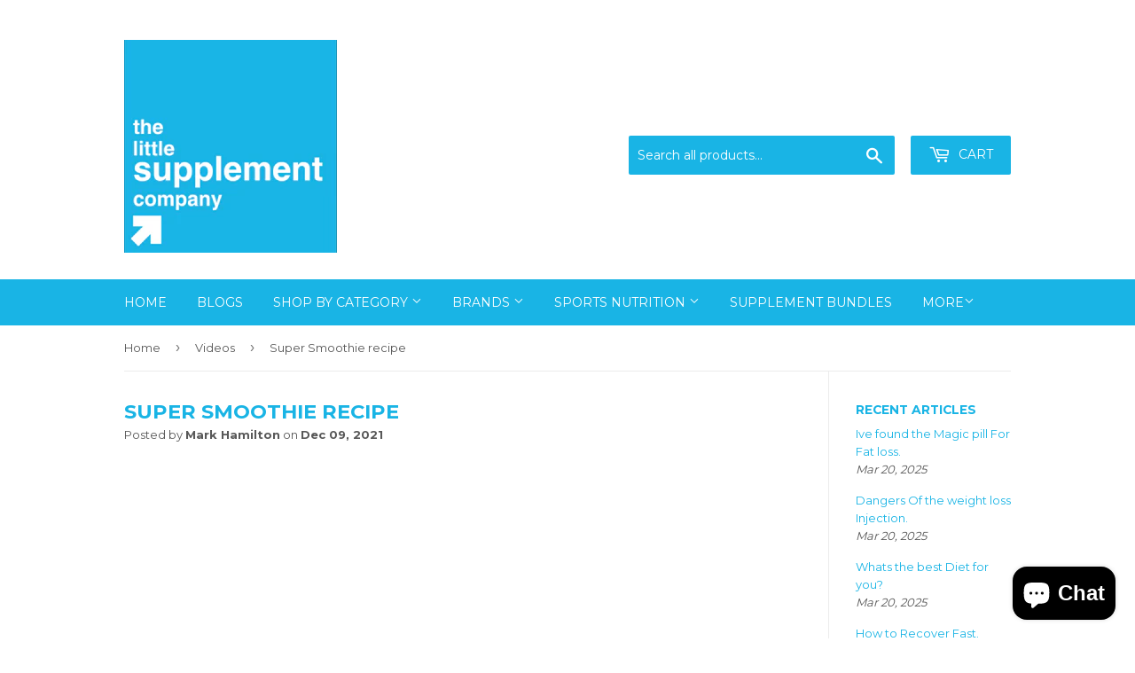

--- FILE ---
content_type: text/html; charset=utf-8
request_url: https://thelittlesupplementcompany.co.uk/blogs/videos/super-smoothie-recipe
body_size: 22791
content:
<!doctype html>
<!--[if lt IE 7]><html class="no-js lt-ie9 lt-ie8 lt-ie7" lang="en"> <![endif]-->
<!--[if IE 7]><html class="no-js lt-ie9 lt-ie8" lang="en"> <![endif]-->
<!--[if IE 8]><html class="no-js lt-ie9" lang="en"> <![endif]-->
<!--[if IE 9 ]><html class="ie9 no-js"> <![endif]-->
<!--[if (gt IE 9)|!(IE)]><!--> <html class="no-touch no-js"> <!--<![endif]-->
<head>
  <meta name="google-site-verification" content="pVuxrIUpxj04NoPmdnaIPgHgUZOzwG8xyrVsV0HMm8I" />

  <!-- Basic page needs ================================================== -->
  <meta charset="utf-8">
  <meta http-equiv="X-UA-Compatible" content="IE=edge,chrome=1">

  

  <!-- Title and description ================================================== -->
  <title>
  Super Smoothie recipe &ndash; The Little Supplement Company
  </title>

  <meta name="p:domain_verify" content="131da415eb03babf4bd0baa4d88e7c26"/>

  
    <meta name="description" content="terranova superfood smoothie">
  

  <!-- Product meta ================================================== -->
  
<meta property="og:site_name" content="The Little Supplement Company">
<meta property="og:url" content="https://thelittlesupplementcompany.co.uk/blogs/videos/super-smoothie-recipe">
<meta property="og:title" content="Super Smoothie recipe">
<meta property="og:type" content="article">
<meta property="og:description" content=""><meta property="og:image" content="http://thelittlesupplementcompany.co.uk/cdn/shop/articles/Super_Shakes_family_1024x1024.jpg?v=1639062401">
<meta property="og:image:secure_url" content="https://thelittlesupplementcompany.co.uk/cdn/shop/articles/Super_Shakes_family_1024x1024.jpg?v=1639062401">


  <meta name="twitter:site" content="@shopify">


  <meta name="twitter:card" content="summary_large_image">
  <meta name="twitter:image" content="https://thelittlesupplementcompany.co.uk/cdn/shop/articles/Super_Shakes_family_1024x1024.jpg?v=1639062401">
  <meta name="twitter:image:width" content="480">
  <meta name="twitter:image:height" content="480">

<meta name="twitter:title" content="Super Smoothie recipe">
<meta name="twitter:description" content="">


  <!-- Helpers ================================================== -->
  <link rel="canonical" href="https://thelittlesupplementcompany.co.uk/blogs/videos/super-smoothie-recipe">
  <meta name="viewport" content="width=device-width,initial-scale=1">

  <!-- CSS ================================================== -->
  <link href="//thelittlesupplementcompany.co.uk/cdn/shop/t/2/assets/theme.scss.css?v=88344883091772083771758196633" rel="stylesheet" type="text/css" media="all" />
  
  
  
  <link href="//fonts.googleapis.com/css?family=Montserrat:400,700" rel="stylesheet" type="text/css" media="all" />


  


  



  <!-- Header hook for plugins ================================================== -->
  <script>window.performance && window.performance.mark && window.performance.mark('shopify.content_for_header.start');</script><meta name="google-site-verification" content="zQ4Ah6sdgEMTaXVj8XfDTIqiqPU4FzFwJyJ37u_raMQ">
<meta name="google-site-verification" content="Zb27bqXbfJ_jVzeaAyP80dC_w7YmPvRE3kyyDoGHnD4">
<meta id="shopify-digital-wallet" name="shopify-digital-wallet" content="/18569625/digital_wallets/dialog">
<link rel="alternate" type="application/atom+xml" title="Feed" href="/blogs/videos.atom" />
<script async="async" src="/checkouts/internal/preloads.js?locale=en-GB"></script>
<script id="shopify-features" type="application/json">{"accessToken":"91c48de57d3ddd8b1cdedea004123304","betas":["rich-media-storefront-analytics"],"domain":"thelittlesupplementcompany.co.uk","predictiveSearch":true,"shopId":18569625,"locale":"en"}</script>
<script>var Shopify = Shopify || {};
Shopify.shop = "thelittlesupplementcompany.myshopify.com";
Shopify.locale = "en";
Shopify.currency = {"active":"GBP","rate":"1.0"};
Shopify.country = "GB";
Shopify.theme = {"name":"Supply","id":163534918,"schema_name":"Supply","schema_version":"2.0.5","theme_store_id":679,"role":"main"};
Shopify.theme.handle = "null";
Shopify.theme.style = {"id":null,"handle":null};
Shopify.cdnHost = "thelittlesupplementcompany.co.uk/cdn";
Shopify.routes = Shopify.routes || {};
Shopify.routes.root = "/";</script>
<script type="module">!function(o){(o.Shopify=o.Shopify||{}).modules=!0}(window);</script>
<script>!function(o){function n(){var o=[];function n(){o.push(Array.prototype.slice.apply(arguments))}return n.q=o,n}var t=o.Shopify=o.Shopify||{};t.loadFeatures=n(),t.autoloadFeatures=n()}(window);</script>
<script id="shop-js-analytics" type="application/json">{"pageType":"article"}</script>
<script defer="defer" async type="module" src="//thelittlesupplementcompany.co.uk/cdn/shopifycloud/shop-js/modules/v2/client.init-shop-cart-sync_Bc8-qrdt.en.esm.js"></script>
<script defer="defer" async type="module" src="//thelittlesupplementcompany.co.uk/cdn/shopifycloud/shop-js/modules/v2/chunk.common_CmNk3qlo.esm.js"></script>
<script type="module">
  await import("//thelittlesupplementcompany.co.uk/cdn/shopifycloud/shop-js/modules/v2/client.init-shop-cart-sync_Bc8-qrdt.en.esm.js");
await import("//thelittlesupplementcompany.co.uk/cdn/shopifycloud/shop-js/modules/v2/chunk.common_CmNk3qlo.esm.js");

  window.Shopify.SignInWithShop?.initShopCartSync?.({"fedCMEnabled":true,"windoidEnabled":true});

</script>
<script>(function() {
  var isLoaded = false;
  function asyncLoad() {
    if (isLoaded) return;
    isLoaded = true;
    var urls = ["https:\/\/ecommplugins-scripts.trustpilot.com\/v2.1\/js\/header.min.js?settings=eyJrZXkiOiJENkcxdG4zcDhURmlIOFFOIiwicyI6Im5vbmUifQ==\u0026shop=thelittlesupplementcompany.myshopify.com","https:\/\/ecommplugins-trustboxsettings.trustpilot.com\/thelittlesupplementcompany.myshopify.com.js?settings=1625755814415\u0026shop=thelittlesupplementcompany.myshopify.com"];
    for (var i = 0; i < urls.length; i++) {
      var s = document.createElement('script');
      s.type = 'text/javascript';
      s.async = true;
      s.src = urls[i];
      var x = document.getElementsByTagName('script')[0];
      x.parentNode.insertBefore(s, x);
    }
  };
  if(window.attachEvent) {
    window.attachEvent('onload', asyncLoad);
  } else {
    window.addEventListener('load', asyncLoad, false);
  }
})();</script>
<script id="__st">var __st={"a":18569625,"offset":0,"reqid":"f5b29c5b-b70a-4887-acf5-09587c7f9faa-1762050903","pageurl":"thelittlesupplementcompany.co.uk\/blogs\/videos\/super-smoothie-recipe","s":"articles-556278710353","u":"a6191b67056d","p":"article","rtyp":"article","rid":556278710353};</script>
<script>window.ShopifyPaypalV4VisibilityTracking = true;</script>
<script id="captcha-bootstrap">!function(){'use strict';const t='contact',e='account',n='new_comment',o=[[t,t],['blogs',n],['comments',n],[t,'customer']],c=[[e,'customer_login'],[e,'guest_login'],[e,'recover_customer_password'],[e,'create_customer']],r=t=>t.map((([t,e])=>`form[action*='/${t}']:not([data-nocaptcha='true']) input[name='form_type'][value='${e}']`)).join(','),a=t=>()=>t?[...document.querySelectorAll(t)].map((t=>t.form)):[];function s(){const t=[...o],e=r(t);return a(e)}const i='password',u='form_key',d=['recaptcha-v3-token','g-recaptcha-response','h-captcha-response',i],f=()=>{try{return window.sessionStorage}catch{return}},m='__shopify_v',_=t=>t.elements[u];function p(t,e,n=!1){try{const o=window.sessionStorage,c=JSON.parse(o.getItem(e)),{data:r}=function(t){const{data:e,action:n}=t;return t[m]||n?{data:e,action:n}:{data:t,action:n}}(c);for(const[e,n]of Object.entries(r))t.elements[e]&&(t.elements[e].value=n);n&&o.removeItem(e)}catch(o){console.error('form repopulation failed',{error:o})}}const l='form_type',E='cptcha';function T(t){t.dataset[E]=!0}const w=window,h=w.document,L='Shopify',v='ce_forms',y='captcha';let A=!1;((t,e)=>{const n=(g='f06e6c50-85a8-45c8-87d0-21a2b65856fe',I='https://cdn.shopify.com/shopifycloud/storefront-forms-hcaptcha/ce_storefront_forms_captcha_hcaptcha.v1.5.2.iife.js',D={infoText:'Protected by hCaptcha',privacyText:'Privacy',termsText:'Terms'},(t,e,n)=>{const o=w[L][v],c=o.bindForm;if(c)return c(t,g,e,D).then(n);var r;o.q.push([[t,g,e,D],n]),r=I,A||(h.body.append(Object.assign(h.createElement('script'),{id:'captcha-provider',async:!0,src:r})),A=!0)});var g,I,D;w[L]=w[L]||{},w[L][v]=w[L][v]||{},w[L][v].q=[],w[L][y]=w[L][y]||{},w[L][y].protect=function(t,e){n(t,void 0,e),T(t)},Object.freeze(w[L][y]),function(t,e,n,w,h,L){const[v,y,A,g]=function(t,e,n){const i=e?o:[],u=t?c:[],d=[...i,...u],f=r(d),m=r(i),_=r(d.filter((([t,e])=>n.includes(e))));return[a(f),a(m),a(_),s()]}(w,h,L),I=t=>{const e=t.target;return e instanceof HTMLFormElement?e:e&&e.form},D=t=>v().includes(t);t.addEventListener('submit',(t=>{const e=I(t);if(!e)return;const n=D(e)&&!e.dataset.hcaptchaBound&&!e.dataset.recaptchaBound,o=_(e),c=g().includes(e)&&(!o||!o.value);(n||c)&&t.preventDefault(),c&&!n&&(function(t){try{if(!f())return;!function(t){const e=f();if(!e)return;const n=_(t);if(!n)return;const o=n.value;o&&e.removeItem(o)}(t);const e=Array.from(Array(32),(()=>Math.random().toString(36)[2])).join('');!function(t,e){_(t)||t.append(Object.assign(document.createElement('input'),{type:'hidden',name:u})),t.elements[u].value=e}(t,e),function(t,e){const n=f();if(!n)return;const o=[...t.querySelectorAll(`input[type='${i}']`)].map((({name:t})=>t)),c=[...d,...o],r={};for(const[a,s]of new FormData(t).entries())c.includes(a)||(r[a]=s);n.setItem(e,JSON.stringify({[m]:1,action:t.action,data:r}))}(t,e)}catch(e){console.error('failed to persist form',e)}}(e),e.submit())}));const S=(t,e)=>{t&&!t.dataset[E]&&(n(t,e.some((e=>e===t))),T(t))};for(const o of['focusin','change'])t.addEventListener(o,(t=>{const e=I(t);D(e)&&S(e,y())}));const B=e.get('form_key'),M=e.get(l),P=B&&M;t.addEventListener('DOMContentLoaded',(()=>{const t=y();if(P)for(const e of t)e.elements[l].value===M&&p(e,B);[...new Set([...A(),...v().filter((t=>'true'===t.dataset.shopifyCaptcha))])].forEach((e=>S(e,t)))}))}(h,new URLSearchParams(w.location.search),n,t,e,['guest_login'])})(!0,!0)}();</script>
<script integrity="sha256-52AcMU7V7pcBOXWImdc/TAGTFKeNjmkeM1Pvks/DTgc=" data-source-attribution="shopify.loadfeatures" defer="defer" src="//thelittlesupplementcompany.co.uk/cdn/shopifycloud/storefront/assets/storefront/load_feature-81c60534.js" crossorigin="anonymous"></script>
<script data-source-attribution="shopify.dynamic_checkout.dynamic.init">var Shopify=Shopify||{};Shopify.PaymentButton=Shopify.PaymentButton||{isStorefrontPortableWallets:!0,init:function(){window.Shopify.PaymentButton.init=function(){};var t=document.createElement("script");t.src="https://thelittlesupplementcompany.co.uk/cdn/shopifycloud/portable-wallets/latest/portable-wallets.en.js",t.type="module",document.head.appendChild(t)}};
</script>
<script data-source-attribution="shopify.dynamic_checkout.buyer_consent">
  function portableWalletsHideBuyerConsent(e){var t=document.getElementById("shopify-buyer-consent"),n=document.getElementById("shopify-subscription-policy-button");t&&n&&(t.classList.add("hidden"),t.setAttribute("aria-hidden","true"),n.removeEventListener("click",e))}function portableWalletsShowBuyerConsent(e){var t=document.getElementById("shopify-buyer-consent"),n=document.getElementById("shopify-subscription-policy-button");t&&n&&(t.classList.remove("hidden"),t.removeAttribute("aria-hidden"),n.addEventListener("click",e))}window.Shopify?.PaymentButton&&(window.Shopify.PaymentButton.hideBuyerConsent=portableWalletsHideBuyerConsent,window.Shopify.PaymentButton.showBuyerConsent=portableWalletsShowBuyerConsent);
</script>
<script data-source-attribution="shopify.dynamic_checkout.cart.bootstrap">document.addEventListener("DOMContentLoaded",(function(){function t(){return document.querySelector("shopify-accelerated-checkout-cart, shopify-accelerated-checkout")}if(t())Shopify.PaymentButton.init();else{new MutationObserver((function(e,n){t()&&(Shopify.PaymentButton.init(),n.disconnect())})).observe(document.body,{childList:!0,subtree:!0})}}));
</script>
<script id='scb4127' type='text/javascript' async='' src='https://thelittlesupplementcompany.co.uk/cdn/shopifycloud/privacy-banner/storefront-banner.js'></script>
<script>window.performance && window.performance.mark && window.performance.mark('shopify.content_for_header.end');</script>

  

<!--[if lt IE 9]>
<script src="//cdnjs.cloudflare.com/ajax/libs/html5shiv/3.7.2/html5shiv.min.js" type="text/javascript"></script>
<script src="//thelittlesupplementcompany.co.uk/cdn/shop/t/2/assets/respond.min.js?256" type="text/javascript"></script>
<link href="//thelittlesupplementcompany.co.uk/cdn/shop/t/2/assets/respond-proxy.html" id="respond-proxy" rel="respond-proxy" />
<link href="//thelittlesupplementcompany.co.uk/search?q=2e605173fb8b941e592ec8d9ca68a1e2" id="respond-redirect" rel="respond-redirect" />
<script src="//thelittlesupplementcompany.co.uk/search?q=2e605173fb8b941e592ec8d9ca68a1e2" type="text/javascript"></script>
<![endif]-->
<!--[if (lte IE 9) ]><script src="//thelittlesupplementcompany.co.uk/cdn/shop/t/2/assets/match-media.min.js?256" type="text/javascript"></script><![endif]-->


  
  

  <script src="//ajax.googleapis.com/ajax/libs/jquery/1.11.0/jquery.min.js" type="text/javascript"></script>


  <!--[if (gt IE 9)|!(IE)]><!--><script src="//thelittlesupplementcompany.co.uk/cdn/shop/t/2/assets/vendor.js?v=77006336269012142731489828243" defer="defer"></script><!--<![endif]-->
  <!--[if lte IE 9]><script src="//thelittlesupplementcompany.co.uk/cdn/shop/t/2/assets/vendor.js?v=77006336269012142731489828243"></script><![endif]-->

  <!--[if (gt IE 9)|!(IE)]><!--><script src="//thelittlesupplementcompany.co.uk/cdn/shop/t/2/assets/theme.js?v=4407056546981983751489828246" defer="defer"></script><!--<![endif]-->
  <!--[if lte IE 9]><script src="//thelittlesupplementcompany.co.uk/cdn/shop/t/2/assets/theme.js?v=4407056546981983751489828246"></script><![endif]-->
  
  
<meta name="p:domain_verify" content="131da415eb03babf4bd0baa4d88e7c26"/>
<!-- BEGIN app block: shopify://apps/judge-me-reviews/blocks/judgeme_core/61ccd3b1-a9f2-4160-9fe9-4fec8413e5d8 --><!-- Start of Judge.me Core -->




<link rel="dns-prefetch" href="https://cdnwidget.judge.me">
<link rel="dns-prefetch" href="https://cdn.judge.me">
<link rel="dns-prefetch" href="https://cdn1.judge.me">
<link rel="dns-prefetch" href="https://api.judge.me">

<script data-cfasync='false' class='jdgm-settings-script'>window.jdgmSettings={"pagination":5,"disable_web_reviews":false,"badge_no_review_text":"No reviews","badge_n_reviews_text":"{{ n }} review/reviews","hide_badge_preview_if_no_reviews":true,"badge_hide_text":false,"enforce_center_preview_badge":false,"widget_title":"Customer Reviews","widget_open_form_text":"Write a review","widget_close_form_text":"Cancel review","widget_refresh_page_text":"Refresh page","widget_summary_text":"Based on {{ number_of_reviews }} review/reviews","widget_no_review_text":"Be the first to write a review","widget_name_field_text":"Name","widget_verified_name_field_text":"Verified Name (public)","widget_name_placeholder_text":"Enter your name (public)","widget_required_field_error_text":"This field is required.","widget_email_field_text":"Email","widget_verified_email_field_text":"Verified Email (private, can not be edited)","widget_email_placeholder_text":"Enter your email (private)","widget_email_field_error_text":"Please enter a valid email address.","widget_rating_field_text":"Rating","widget_review_title_field_text":"Review Title","widget_review_title_placeholder_text":"Give your review a title","widget_review_body_field_text":"Review","widget_review_body_placeholder_text":"Write your comments here","widget_pictures_field_text":"Picture/Video (optional)","widget_submit_review_text":"Submit Review","widget_submit_verified_review_text":"Submit Verified Review","widget_submit_success_msg_with_auto_publish":"Thank you! Please refresh the page in a few moments to see your review. You can remove or edit your review by logging into \u003ca href='https://judge.me/login' target='_blank' rel='nofollow noopener'\u003eJudge.me\u003c/a\u003e","widget_submit_success_msg_no_auto_publish":"Thank you! Your review will be published as soon as it is approved by the shop admin. You can remove or edit your review by logging into \u003ca href='https://judge.me/login' target='_blank' rel='nofollow noopener'\u003eJudge.me\u003c/a\u003e","widget_show_default_reviews_out_of_total_text":"Showing {{ n_reviews_shown }} out of {{ n_reviews }} reviews.","widget_show_all_link_text":"Show all","widget_show_less_link_text":"Show less","widget_author_said_text":"{{ reviewer_name }} said:","widget_days_text":"{{ n }} days ago","widget_weeks_text":"{{ n }} week/weeks ago","widget_months_text":"{{ n }} month/months ago","widget_years_text":"{{ n }} year/years ago","widget_yesterday_text":"Yesterday","widget_today_text":"Today","widget_replied_text":"\u003e\u003e {{ shop_name }} replied:","widget_read_more_text":"Read more","widget_rating_filter_see_all_text":"See all reviews","widget_sorting_most_recent_text":"Most Recent","widget_sorting_highest_rating_text":"Highest Rating","widget_sorting_lowest_rating_text":"Lowest Rating","widget_sorting_with_pictures_text":"Only Pictures","widget_sorting_most_helpful_text":"Most Helpful","widget_open_question_form_text":"Ask a question","widget_reviews_subtab_text":"Reviews","widget_questions_subtab_text":"Questions","widget_question_label_text":"Question","widget_answer_label_text":"Answer","widget_question_placeholder_text":"Write your question here","widget_submit_question_text":"Submit Question","widget_question_submit_success_text":"Thank you for your question! We will notify you once it gets answered.","verified_badge_text":"Verified","verified_badge_placement":"left-of-reviewer-name","widget_hide_border":false,"widget_social_share":false,"all_reviews_include_out_of_store_products":true,"all_reviews_out_of_store_text":"(out of store)","all_reviews_product_name_prefix_text":"about","enable_review_pictures":true,"review_date_format":"dd/mm/yy","widget_product_reviews_subtab_text":"Product Reviews","widget_shop_reviews_subtab_text":"Shop Reviews","widget_write_a_store_review_text":"Write a Store Review","widget_other_languages_heading":"Reviews in Other Languages","widget_sorting_pictures_first_text":"Pictures First","floating_tab_button_name":"★ Reviews","floating_tab_title":"Let customers speak for us","floating_tab_url":"","floating_tab_url_enabled":false,"all_reviews_text_badge_text":"Customers rate us {{ shop.metafields.judgeme.all_reviews_rating | round: 1 }}/5 based on {{ shop.metafields.judgeme.all_reviews_count }} reviews.","all_reviews_text_badge_text_branded_style":"{{ shop.metafields.judgeme.all_reviews_rating | round: 1 }} out of 5 stars based on {{ shop.metafields.judgeme.all_reviews_count }} reviews","all_reviews_text_badge_url":"","all_reviews_text_style":"branded","featured_carousel_title":"Let customers speak for us","featured_carousel_count_text":"from {{ n }} reviews","featured_carousel_url":"","verified_count_badge_style":"branded","verified_count_badge_url":"","picture_reminder_submit_button":"Upload Pictures","enable_review_videos":true,"widget_sorting_videos_first_text":"Videos First","widget_review_pending_text":"Pending","remove_microdata_snippet":false,"preview_badge_no_question_text":"No questions","preview_badge_n_question_text":"{{ number_of_questions }} question/questions","widget_search_bar_placeholder":"Search reviews","widget_sorting_verified_only_text":"Verified only","featured_carousel_verified_badge_enable":true,"featured_carousel_more_reviews_button_text":"Read more reviews","featured_carousel_view_product_button_text":"View product","all_reviews_page_load_more_text":"Load More Reviews","widget_advanced_speed_features":5,"widget_public_name_text":"displayed publicly like","default_reviewer_name_has_non_latin":true,"widget_reviewer_anonymous":"Anonymous","medals_widget_title":"Judge.me Review Medals","widget_invalid_yt_video_url_error_text":"Not a YouTube video URL","widget_max_length_field_error_text":"Please enter no more than {0} characters.","widget_verified_by_shop_text":"Verified by Shop","widget_load_with_code_splitting":true,"widget_ugc_title":"Made by us, Shared by you","widget_ugc_subtitle":"Tag us to see your picture featured in our page","widget_ugc_primary_button_text":"Buy Now","widget_ugc_secondary_button_text":"Load More","widget_ugc_reviews_button_text":"View Reviews","widget_primary_color":"#1AB4E4","widget_summary_average_rating_text":"{{ average_rating }} out of 5","widget_media_grid_title":"Customer photos \u0026 videos","widget_media_grid_see_more_text":"See more","widget_verified_by_judgeme_text":"Verified by Judge.me","widget_verified_by_judgeme_text_in_store_medals":"Verified by Judge.me","widget_media_field_exceed_quantity_message":"Sorry, we can only accept {{ max_media }} for one review.","widget_media_field_exceed_limit_message":"{{ file_name }} is too large, please select a {{ media_type }} less than {{ size_limit }}MB.","widget_review_submitted_text":"Review Submitted!","widget_question_submitted_text":"Question Submitted!","widget_close_form_text_question":"Cancel","widget_write_your_answer_here_text":"Write your answer here","widget_enabled_branded_link":true,"widget_show_collected_by_judgeme":true,"widget_collected_by_judgeme_text":"collected by Judge.me","widget_load_more_text":"Load More","widget_full_review_text":"Full Review","widget_read_more_reviews_text":"Read More Reviews","widget_read_questions_text":"Read Questions","widget_questions_and_answers_text":"Questions \u0026 Answers","widget_verified_by_text":"Verified by","widget_number_of_reviews_text":"{{ number_of_reviews }} reviews","widget_back_button_text":"Back","widget_next_button_text":"Next","widget_custom_forms_filter_button":"Filters","how_reviews_are_collected":"How reviews are collected?","widget_gdpr_statement":"How we use your data: We’ll only contact you about the review you left, and only if necessary. By submitting your review, you agree to Judge.me’s \u003ca href='https://judge.me/terms' target='_blank' rel='nofollow noopener'\u003eterms\u003c/a\u003e, \u003ca href='https://judge.me/privacy' target='_blank' rel='nofollow noopener'\u003eprivacy\u003c/a\u003e and \u003ca href='https://judge.me/content-policy' target='_blank' rel='nofollow noopener'\u003econtent\u003c/a\u003e policies.","review_snippet_widget_round_border_style":true,"review_snippet_widget_card_color":"#FFFFFF","review_snippet_widget_slider_arrows_background_color":"#FFFFFF","review_snippet_widget_slider_arrows_color":"#000000","review_snippet_widget_star_color":"#339999","platform":"shopify","branding_url":"https://app.judge.me/reviews/stores/thelittlesupplementcompany.co.uk","branding_text":"Powered by Judge.me","locale":"en","reply_name":"The Little Supplement Company","widget_version":"3.0","footer":true,"autopublish":true,"review_dates":true,"enable_custom_form":false,"shop_use_review_site":true,"enable_multi_locales_translations":false,"can_be_branded":true,"reply_name_text":"The Little Supplement Company"};</script> <style class='jdgm-settings-style'>.jdgm-xx{left:0}:root{--jdgm-primary-color: #1AB4E4;--jdgm-secondary-color: rgba(26,180,228,0.1);--jdgm-star-color: #1AB4E4;--jdgm-write-review-text-color: white;--jdgm-write-review-bg-color: #1AB4E4;--jdgm-paginate-color: #1AB4E4;--jdgm-border-radius: 0;--jdgm-reviewer-name-color: #1AB4E4}.jdgm-histogram__bar-content{background-color:#1AB4E4}.jdgm-rev[data-verified-buyer=true] .jdgm-rev__icon.jdgm-rev__icon:after,.jdgm-rev__buyer-badge.jdgm-rev__buyer-badge{color:white;background-color:#1AB4E4}.jdgm-review-widget--small .jdgm-gallery.jdgm-gallery .jdgm-gallery__thumbnail-link:nth-child(8) .jdgm-gallery__thumbnail-wrapper.jdgm-gallery__thumbnail-wrapper:before{content:"See more"}@media only screen and (min-width: 768px){.jdgm-gallery.jdgm-gallery .jdgm-gallery__thumbnail-link:nth-child(8) .jdgm-gallery__thumbnail-wrapper.jdgm-gallery__thumbnail-wrapper:before{content:"See more"}}.jdgm-prev-badge[data-average-rating='0.00']{display:none !important}.jdgm-author-all-initials{display:none !important}.jdgm-author-last-initial{display:none !important}.jdgm-rev-widg__title{visibility:hidden}.jdgm-rev-widg__summary-text{visibility:hidden}.jdgm-prev-badge__text{visibility:hidden}.jdgm-rev__prod-link-prefix:before{content:'about'}.jdgm-rev__out-of-store-text:before{content:'(out of store)'}@media only screen and (min-width: 768px){.jdgm-rev__pics .jdgm-rev_all-rev-page-picture-separator,.jdgm-rev__pics .jdgm-rev__product-picture{display:none}}@media only screen and (max-width: 768px){.jdgm-rev__pics .jdgm-rev_all-rev-page-picture-separator,.jdgm-rev__pics .jdgm-rev__product-picture{display:none}}.jdgm-preview-badge[data-template="product"]{display:none !important}.jdgm-preview-badge[data-template="collection"]{display:none !important}.jdgm-preview-badge[data-template="index"]{display:none !important}.jdgm-review-widget[data-from-snippet="true"]{display:none !important}.jdgm-verified-count-badget[data-from-snippet="true"]{display:none !important}.jdgm-carousel-wrapper[data-from-snippet="true"]{display:none !important}.jdgm-all-reviews-text[data-from-snippet="true"]{display:none !important}.jdgm-medals-section[data-from-snippet="true"]{display:none !important}.jdgm-ugc-media-wrapper[data-from-snippet="true"]{display:none !important}.jdgm-review-snippet-widget .jdgm-rev-snippet-widget__cards-container .jdgm-rev-snippet-card{border-radius:8px;background:#fff}.jdgm-review-snippet-widget .jdgm-rev-snippet-widget__cards-container .jdgm-rev-snippet-card__rev-rating .jdgm-star{color:#399}.jdgm-review-snippet-widget .jdgm-rev-snippet-widget__prev-btn,.jdgm-review-snippet-widget .jdgm-rev-snippet-widget__next-btn{border-radius:50%;background:#fff}.jdgm-review-snippet-widget .jdgm-rev-snippet-widget__prev-btn>svg,.jdgm-review-snippet-widget .jdgm-rev-snippet-widget__next-btn>svg{fill:#000}.jdgm-full-rev-modal.rev-snippet-widget .jm-mfp-container .jm-mfp-content,.jdgm-full-rev-modal.rev-snippet-widget .jm-mfp-container .jdgm-full-rev__icon,.jdgm-full-rev-modal.rev-snippet-widget .jm-mfp-container .jdgm-full-rev__pic-img,.jdgm-full-rev-modal.rev-snippet-widget .jm-mfp-container .jdgm-full-rev__reply{border-radius:8px}.jdgm-full-rev-modal.rev-snippet-widget .jm-mfp-container .jdgm-full-rev[data-verified-buyer="true"] .jdgm-full-rev__icon::after{border-radius:8px}.jdgm-full-rev-modal.rev-snippet-widget .jm-mfp-container .jdgm-full-rev .jdgm-rev__buyer-badge{border-radius:calc( 8px / 2 )}.jdgm-full-rev-modal.rev-snippet-widget .jm-mfp-container .jdgm-full-rev .jdgm-full-rev__replier::before{content:'The Little Supplement Company'}.jdgm-full-rev-modal.rev-snippet-widget .jm-mfp-container .jdgm-full-rev .jdgm-full-rev__product-button{border-radius:calc( 8px * 6 )}
</style> <style class='jdgm-settings-style'></style>

  
  
  
  <style class='jdgm-miracle-styles'>
  @-webkit-keyframes jdgm-spin{0%{-webkit-transform:rotate(0deg);-ms-transform:rotate(0deg);transform:rotate(0deg)}100%{-webkit-transform:rotate(359deg);-ms-transform:rotate(359deg);transform:rotate(359deg)}}@keyframes jdgm-spin{0%{-webkit-transform:rotate(0deg);-ms-transform:rotate(0deg);transform:rotate(0deg)}100%{-webkit-transform:rotate(359deg);-ms-transform:rotate(359deg);transform:rotate(359deg)}}@font-face{font-family:'JudgemeStar';src:url("[data-uri]") format("woff");font-weight:normal;font-style:normal}.jdgm-star{font-family:'JudgemeStar';display:inline !important;text-decoration:none !important;padding:0 4px 0 0 !important;margin:0 !important;font-weight:bold;opacity:1;-webkit-font-smoothing:antialiased;-moz-osx-font-smoothing:grayscale}.jdgm-star:hover{opacity:1}.jdgm-star:last-of-type{padding:0 !important}.jdgm-star.jdgm--on:before{content:"\e000"}.jdgm-star.jdgm--off:before{content:"\e001"}.jdgm-star.jdgm--half:before{content:"\e002"}.jdgm-widget *{margin:0;line-height:1.4;-webkit-box-sizing:border-box;-moz-box-sizing:border-box;box-sizing:border-box;-webkit-overflow-scrolling:touch}.jdgm-hidden{display:none !important;visibility:hidden !important}.jdgm-temp-hidden{display:none}.jdgm-spinner{width:40px;height:40px;margin:auto;border-radius:50%;border-top:2px solid #eee;border-right:2px solid #eee;border-bottom:2px solid #eee;border-left:2px solid #ccc;-webkit-animation:jdgm-spin 0.8s infinite linear;animation:jdgm-spin 0.8s infinite linear}.jdgm-prev-badge{display:block !important}

</style>


  
  
   


<script data-cfasync='false' class='jdgm-script'>
!function(e){window.jdgm=window.jdgm||{},jdgm.CDN_HOST="https://cdnwidget.judge.me/",jdgm.API_HOST="https://api.judge.me/",jdgm.CDN_BASE_URL="https://cdn.shopify.com/extensions/019a3ac2-7474-7313-bb5e-00582a6d4328/judgeme-extensions-180/assets/",
jdgm.docReady=function(d){(e.attachEvent?"complete"===e.readyState:"loading"!==e.readyState)?
setTimeout(d,0):e.addEventListener("DOMContentLoaded",d)},jdgm.loadCSS=function(d,t,o,a){
!o&&jdgm.loadCSS.requestedUrls.indexOf(d)>=0||(jdgm.loadCSS.requestedUrls.push(d),
(a=e.createElement("link")).rel="stylesheet",a.class="jdgm-stylesheet",a.media="nope!",
a.href=d,a.onload=function(){this.media="all",t&&setTimeout(t)},e.body.appendChild(a))},
jdgm.loadCSS.requestedUrls=[],jdgm.loadJS=function(e,d){var t=new XMLHttpRequest;
t.onreadystatechange=function(){4===t.readyState&&(Function(t.response)(),d&&d(t.response))},
t.open("GET",e),t.send()},jdgm.docReady((function(){(window.jdgmLoadCSS||e.querySelectorAll(
".jdgm-widget, .jdgm-all-reviews-page").length>0)&&(jdgmSettings.widget_load_with_code_splitting?
parseFloat(jdgmSettings.widget_version)>=3?jdgm.loadCSS(jdgm.CDN_HOST+"widget_v3/base.css"):
jdgm.loadCSS(jdgm.CDN_HOST+"widget/base.css"):jdgm.loadCSS(jdgm.CDN_HOST+"shopify_v2.css"),
jdgm.loadJS(jdgm.CDN_HOST+"loader.js"))}))}(document);
</script>
<noscript><link rel="stylesheet" type="text/css" media="all" href="https://cdnwidget.judge.me/shopify_v2.css"></noscript>

<!-- BEGIN app snippet: theme_fix_tags --><script>
  (function() {
    var jdgmThemeFixes = null;
    if (!jdgmThemeFixes) return;
    var thisThemeFix = jdgmThemeFixes[Shopify.theme.id];
    if (!thisThemeFix) return;

    if (thisThemeFix.html) {
      document.addEventListener("DOMContentLoaded", function() {
        var htmlDiv = document.createElement('div');
        htmlDiv.classList.add('jdgm-theme-fix-html');
        htmlDiv.innerHTML = thisThemeFix.html;
        document.body.append(htmlDiv);
      });
    };

    if (thisThemeFix.css) {
      var styleTag = document.createElement('style');
      styleTag.classList.add('jdgm-theme-fix-style');
      styleTag.innerHTML = thisThemeFix.css;
      document.head.append(styleTag);
    };

    if (thisThemeFix.js) {
      var scriptTag = document.createElement('script');
      scriptTag.classList.add('jdgm-theme-fix-script');
      scriptTag.innerHTML = thisThemeFix.js;
      document.head.append(scriptTag);
    };
  })();
</script>
<!-- END app snippet -->
<!-- End of Judge.me Core -->



<!-- END app block --><script src="https://cdn.shopify.com/extensions/7bc9bb47-adfa-4267-963e-cadee5096caf/inbox-1252/assets/inbox-chat-loader.js" type="text/javascript" defer="defer"></script>
<script src="https://cdn.shopify.com/extensions/5313ee19-41a6-442a-ac5c-2633c69add39/forms-2269/assets/shopify-forms-loader.js" type="text/javascript" defer="defer"></script>
<script src="https://cdn.shopify.com/extensions/019a3ac2-7474-7313-bb5e-00582a6d4328/judgeme-extensions-180/assets/loader.js" type="text/javascript" defer="defer"></script>
<link href="https://monorail-edge.shopifysvc.com" rel="dns-prefetch">
<script>(function(){if ("sendBeacon" in navigator && "performance" in window) {try {var session_token_from_headers = performance.getEntriesByType('navigation')[0].serverTiming.find(x => x.name == '_s').description;} catch {var session_token_from_headers = undefined;}var session_cookie_matches = document.cookie.match(/_shopify_s=([^;]*)/);var session_token_from_cookie = session_cookie_matches && session_cookie_matches.length === 2 ? session_cookie_matches[1] : "";var session_token = session_token_from_headers || session_token_from_cookie || "";function handle_abandonment_event(e) {var entries = performance.getEntries().filter(function(entry) {return /monorail-edge.shopifysvc.com/.test(entry.name);});if (!window.abandonment_tracked && entries.length === 0) {window.abandonment_tracked = true;var currentMs = Date.now();var navigation_start = performance.timing.navigationStart;var payload = {shop_id: 18569625,url: window.location.href,navigation_start,duration: currentMs - navigation_start,session_token,page_type: "article"};window.navigator.sendBeacon("https://monorail-edge.shopifysvc.com/v1/produce", JSON.stringify({schema_id: "online_store_buyer_site_abandonment/1.1",payload: payload,metadata: {event_created_at_ms: currentMs,event_sent_at_ms: currentMs}}));}}window.addEventListener('pagehide', handle_abandonment_event);}}());</script>
<script id="web-pixels-manager-setup">(function e(e,d,r,n,o){if(void 0===o&&(o={}),!Boolean(null===(a=null===(i=window.Shopify)||void 0===i?void 0:i.analytics)||void 0===a?void 0:a.replayQueue)){var i,a;window.Shopify=window.Shopify||{};var t=window.Shopify;t.analytics=t.analytics||{};var s=t.analytics;s.replayQueue=[],s.publish=function(e,d,r){return s.replayQueue.push([e,d,r]),!0};try{self.performance.mark("wpm:start")}catch(e){}var l=function(){var e={modern:/Edge?\/(1{2}[4-9]|1[2-9]\d|[2-9]\d{2}|\d{4,})\.\d+(\.\d+|)|Firefox\/(1{2}[4-9]|1[2-9]\d|[2-9]\d{2}|\d{4,})\.\d+(\.\d+|)|Chrom(ium|e)\/(9{2}|\d{3,})\.\d+(\.\d+|)|(Maci|X1{2}).+ Version\/(15\.\d+|(1[6-9]|[2-9]\d|\d{3,})\.\d+)([,.]\d+|)( \(\w+\)|)( Mobile\/\w+|) Safari\/|Chrome.+OPR\/(9{2}|\d{3,})\.\d+\.\d+|(CPU[ +]OS|iPhone[ +]OS|CPU[ +]iPhone|CPU IPhone OS|CPU iPad OS)[ +]+(15[._]\d+|(1[6-9]|[2-9]\d|\d{3,})[._]\d+)([._]\d+|)|Android:?[ /-](13[3-9]|1[4-9]\d|[2-9]\d{2}|\d{4,})(\.\d+|)(\.\d+|)|Android.+Firefox\/(13[5-9]|1[4-9]\d|[2-9]\d{2}|\d{4,})\.\d+(\.\d+|)|Android.+Chrom(ium|e)\/(13[3-9]|1[4-9]\d|[2-9]\d{2}|\d{4,})\.\d+(\.\d+|)|SamsungBrowser\/([2-9]\d|\d{3,})\.\d+/,legacy:/Edge?\/(1[6-9]|[2-9]\d|\d{3,})\.\d+(\.\d+|)|Firefox\/(5[4-9]|[6-9]\d|\d{3,})\.\d+(\.\d+|)|Chrom(ium|e)\/(5[1-9]|[6-9]\d|\d{3,})\.\d+(\.\d+|)([\d.]+$|.*Safari\/(?![\d.]+ Edge\/[\d.]+$))|(Maci|X1{2}).+ Version\/(10\.\d+|(1[1-9]|[2-9]\d|\d{3,})\.\d+)([,.]\d+|)( \(\w+\)|)( Mobile\/\w+|) Safari\/|Chrome.+OPR\/(3[89]|[4-9]\d|\d{3,})\.\d+\.\d+|(CPU[ +]OS|iPhone[ +]OS|CPU[ +]iPhone|CPU IPhone OS|CPU iPad OS)[ +]+(10[._]\d+|(1[1-9]|[2-9]\d|\d{3,})[._]\d+)([._]\d+|)|Android:?[ /-](13[3-9]|1[4-9]\d|[2-9]\d{2}|\d{4,})(\.\d+|)(\.\d+|)|Mobile Safari.+OPR\/([89]\d|\d{3,})\.\d+\.\d+|Android.+Firefox\/(13[5-9]|1[4-9]\d|[2-9]\d{2}|\d{4,})\.\d+(\.\d+|)|Android.+Chrom(ium|e)\/(13[3-9]|1[4-9]\d|[2-9]\d{2}|\d{4,})\.\d+(\.\d+|)|Android.+(UC? ?Browser|UCWEB|U3)[ /]?(15\.([5-9]|\d{2,})|(1[6-9]|[2-9]\d|\d{3,})\.\d+)\.\d+|SamsungBrowser\/(5\.\d+|([6-9]|\d{2,})\.\d+)|Android.+MQ{2}Browser\/(14(\.(9|\d{2,})|)|(1[5-9]|[2-9]\d|\d{3,})(\.\d+|))(\.\d+|)|K[Aa][Ii]OS\/(3\.\d+|([4-9]|\d{2,})\.\d+)(\.\d+|)/},d=e.modern,r=e.legacy,n=navigator.userAgent;return n.match(d)?"modern":n.match(r)?"legacy":"unknown"}(),u="modern"===l?"modern":"legacy",c=(null!=n?n:{modern:"",legacy:""})[u],f=function(e){return[e.baseUrl,"/wpm","/b",e.hashVersion,"modern"===e.buildTarget?"m":"l",".js"].join("")}({baseUrl:d,hashVersion:r,buildTarget:u}),m=function(e){var d=e.version,r=e.bundleTarget,n=e.surface,o=e.pageUrl,i=e.monorailEndpoint;return{emit:function(e){var a=e.status,t=e.errorMsg,s=(new Date).getTime(),l=JSON.stringify({metadata:{event_sent_at_ms:s},events:[{schema_id:"web_pixels_manager_load/3.1",payload:{version:d,bundle_target:r,page_url:o,status:a,surface:n,error_msg:t},metadata:{event_created_at_ms:s}}]});if(!i)return console&&console.warn&&console.warn("[Web Pixels Manager] No Monorail endpoint provided, skipping logging."),!1;try{return self.navigator.sendBeacon.bind(self.navigator)(i,l)}catch(e){}var u=new XMLHttpRequest;try{return u.open("POST",i,!0),u.setRequestHeader("Content-Type","text/plain"),u.send(l),!0}catch(e){return console&&console.warn&&console.warn("[Web Pixels Manager] Got an unhandled error while logging to Monorail."),!1}}}}({version:r,bundleTarget:l,surface:e.surface,pageUrl:self.location.href,monorailEndpoint:e.monorailEndpoint});try{o.browserTarget=l,function(e){var d=e.src,r=e.async,n=void 0===r||r,o=e.onload,i=e.onerror,a=e.sri,t=e.scriptDataAttributes,s=void 0===t?{}:t,l=document.createElement("script"),u=document.querySelector("head"),c=document.querySelector("body");if(l.async=n,l.src=d,a&&(l.integrity=a,l.crossOrigin="anonymous"),s)for(var f in s)if(Object.prototype.hasOwnProperty.call(s,f))try{l.dataset[f]=s[f]}catch(e){}if(o&&l.addEventListener("load",o),i&&l.addEventListener("error",i),u)u.appendChild(l);else{if(!c)throw new Error("Did not find a head or body element to append the script");c.appendChild(l)}}({src:f,async:!0,onload:function(){if(!function(){var e,d;return Boolean(null===(d=null===(e=window.Shopify)||void 0===e?void 0:e.analytics)||void 0===d?void 0:d.initialized)}()){var d=window.webPixelsManager.init(e)||void 0;if(d){var r=window.Shopify.analytics;r.replayQueue.forEach((function(e){var r=e[0],n=e[1],o=e[2];d.publishCustomEvent(r,n,o)})),r.replayQueue=[],r.publish=d.publishCustomEvent,r.visitor=d.visitor,r.initialized=!0}}},onerror:function(){return m.emit({status:"failed",errorMsg:"".concat(f," has failed to load")})},sri:function(e){var d=/^sha384-[A-Za-z0-9+/=]+$/;return"string"==typeof e&&d.test(e)}(c)?c:"",scriptDataAttributes:o}),m.emit({status:"loading"})}catch(e){m.emit({status:"failed",errorMsg:(null==e?void 0:e.message)||"Unknown error"})}}})({shopId: 18569625,storefrontBaseUrl: "https://thelittlesupplementcompany.co.uk",extensionsBaseUrl: "https://extensions.shopifycdn.com/cdn/shopifycloud/web-pixels-manager",monorailEndpoint: "https://monorail-edge.shopifysvc.com/unstable/produce_batch",surface: "storefront-renderer",enabledBetaFlags: ["2dca8a86"],webPixelsConfigList: [{"id":"2099741059","configuration":"{\"webPixelName\":\"Judge.me\"}","eventPayloadVersion":"v1","runtimeContext":"STRICT","scriptVersion":"34ad157958823915625854214640f0bf","type":"APP","apiClientId":683015,"privacyPurposes":["ANALYTICS"],"dataSharingAdjustments":{"protectedCustomerApprovalScopes":[]}},{"id":"388464721","configuration":"{\"config\":\"{\\\"pixel_id\\\":\\\"G-BP9CRYTEFG\\\",\\\"target_country\\\":\\\"GB\\\",\\\"gtag_events\\\":[{\\\"type\\\":\\\"search\\\",\\\"action_label\\\":\\\"G-BP9CRYTEFG\\\"},{\\\"type\\\":\\\"begin_checkout\\\",\\\"action_label\\\":\\\"G-BP9CRYTEFG\\\"},{\\\"type\\\":\\\"view_item\\\",\\\"action_label\\\":[\\\"G-BP9CRYTEFG\\\",\\\"MC-L8RFWQ3CEV\\\"]},{\\\"type\\\":\\\"purchase\\\",\\\"action_label\\\":[\\\"G-BP9CRYTEFG\\\",\\\"MC-L8RFWQ3CEV\\\"]},{\\\"type\\\":\\\"page_view\\\",\\\"action_label\\\":[\\\"G-BP9CRYTEFG\\\",\\\"MC-L8RFWQ3CEV\\\"]},{\\\"type\\\":\\\"add_payment_info\\\",\\\"action_label\\\":\\\"G-BP9CRYTEFG\\\"},{\\\"type\\\":\\\"add_to_cart\\\",\\\"action_label\\\":\\\"G-BP9CRYTEFG\\\"}],\\\"enable_monitoring_mode\\\":false}\"}","eventPayloadVersion":"v1","runtimeContext":"OPEN","scriptVersion":"b2a88bafab3e21179ed38636efcd8a93","type":"APP","apiClientId":1780363,"privacyPurposes":[],"dataSharingAdjustments":{"protectedCustomerApprovalScopes":[]}},{"id":"128188497","configuration":"{\"pixel_id\":\"261353522305175\",\"pixel_type\":\"facebook_pixel\",\"metaapp_system_user_token\":\"-\"}","eventPayloadVersion":"v1","runtimeContext":"OPEN","scriptVersion":"ca16bc87fe92b6042fbaa3acc2fbdaa6","type":"APP","apiClientId":2329312,"privacyPurposes":["ANALYTICS","MARKETING","SALE_OF_DATA"],"dataSharingAdjustments":{"protectedCustomerApprovalScopes":[]}},{"id":"57147473","configuration":"{\"tagID\":\"2612404601085\"}","eventPayloadVersion":"v1","runtimeContext":"STRICT","scriptVersion":"18031546ee651571ed29edbe71a3550b","type":"APP","apiClientId":3009811,"privacyPurposes":["ANALYTICS","MARKETING","SALE_OF_DATA"],"dataSharingAdjustments":{"protectedCustomerApprovalScopes":[]}},{"id":"154993027","eventPayloadVersion":"v1","runtimeContext":"LAX","scriptVersion":"1","type":"CUSTOM","privacyPurposes":["MARKETING"],"name":"Meta pixel (migrated)"},{"id":"shopify-app-pixel","configuration":"{}","eventPayloadVersion":"v1","runtimeContext":"STRICT","scriptVersion":"0450","apiClientId":"shopify-pixel","type":"APP","privacyPurposes":["ANALYTICS","MARKETING"]},{"id":"shopify-custom-pixel","eventPayloadVersion":"v1","runtimeContext":"LAX","scriptVersion":"0450","apiClientId":"shopify-pixel","type":"CUSTOM","privacyPurposes":["ANALYTICS","MARKETING"]}],isMerchantRequest: false,initData: {"shop":{"name":"The Little Supplement Company","paymentSettings":{"currencyCode":"GBP"},"myshopifyDomain":"thelittlesupplementcompany.myshopify.com","countryCode":"GB","storefrontUrl":"https:\/\/thelittlesupplementcompany.co.uk"},"customer":null,"cart":null,"checkout":null,"productVariants":[],"purchasingCompany":null},},"https://thelittlesupplementcompany.co.uk/cdn","5303c62bw494ab25dp0d72f2dcm48e21f5a",{"modern":"","legacy":""},{"shopId":"18569625","storefrontBaseUrl":"https:\/\/thelittlesupplementcompany.co.uk","extensionBaseUrl":"https:\/\/extensions.shopifycdn.com\/cdn\/shopifycloud\/web-pixels-manager","surface":"storefront-renderer","enabledBetaFlags":"[\"2dca8a86\"]","isMerchantRequest":"false","hashVersion":"5303c62bw494ab25dp0d72f2dcm48e21f5a","publish":"custom","events":"[[\"page_viewed\",{}]]"});</script><script>
  window.ShopifyAnalytics = window.ShopifyAnalytics || {};
  window.ShopifyAnalytics.meta = window.ShopifyAnalytics.meta || {};
  window.ShopifyAnalytics.meta.currency = 'GBP';
  var meta = {"page":{"pageType":"article","resourceType":"article","resourceId":556278710353}};
  for (var attr in meta) {
    window.ShopifyAnalytics.meta[attr] = meta[attr];
  }
</script>
<script class="analytics">
  (function () {
    var customDocumentWrite = function(content) {
      var jquery = null;

      if (window.jQuery) {
        jquery = window.jQuery;
      } else if (window.Checkout && window.Checkout.$) {
        jquery = window.Checkout.$;
      }

      if (jquery) {
        jquery('body').append(content);
      }
    };

    var hasLoggedConversion = function(token) {
      if (token) {
        return document.cookie.indexOf('loggedConversion=' + token) !== -1;
      }
      return false;
    }

    var setCookieIfConversion = function(token) {
      if (token) {
        var twoMonthsFromNow = new Date(Date.now());
        twoMonthsFromNow.setMonth(twoMonthsFromNow.getMonth() + 2);

        document.cookie = 'loggedConversion=' + token + '; expires=' + twoMonthsFromNow;
      }
    }

    var trekkie = window.ShopifyAnalytics.lib = window.trekkie = window.trekkie || [];
    if (trekkie.integrations) {
      return;
    }
    trekkie.methods = [
      'identify',
      'page',
      'ready',
      'track',
      'trackForm',
      'trackLink'
    ];
    trekkie.factory = function(method) {
      return function() {
        var args = Array.prototype.slice.call(arguments);
        args.unshift(method);
        trekkie.push(args);
        return trekkie;
      };
    };
    for (var i = 0; i < trekkie.methods.length; i++) {
      var key = trekkie.methods[i];
      trekkie[key] = trekkie.factory(key);
    }
    trekkie.load = function(config) {
      trekkie.config = config || {};
      trekkie.config.initialDocumentCookie = document.cookie;
      var first = document.getElementsByTagName('script')[0];
      var script = document.createElement('script');
      script.type = 'text/javascript';
      script.onerror = function(e) {
        var scriptFallback = document.createElement('script');
        scriptFallback.type = 'text/javascript';
        scriptFallback.onerror = function(error) {
                var Monorail = {
      produce: function produce(monorailDomain, schemaId, payload) {
        var currentMs = new Date().getTime();
        var event = {
          schema_id: schemaId,
          payload: payload,
          metadata: {
            event_created_at_ms: currentMs,
            event_sent_at_ms: currentMs
          }
        };
        return Monorail.sendRequest("https://" + monorailDomain + "/v1/produce", JSON.stringify(event));
      },
      sendRequest: function sendRequest(endpointUrl, payload) {
        // Try the sendBeacon API
        if (window && window.navigator && typeof window.navigator.sendBeacon === 'function' && typeof window.Blob === 'function' && !Monorail.isIos12()) {
          var blobData = new window.Blob([payload], {
            type: 'text/plain'
          });

          if (window.navigator.sendBeacon(endpointUrl, blobData)) {
            return true;
          } // sendBeacon was not successful

        } // XHR beacon

        var xhr = new XMLHttpRequest();

        try {
          xhr.open('POST', endpointUrl);
          xhr.setRequestHeader('Content-Type', 'text/plain');
          xhr.send(payload);
        } catch (e) {
          console.log(e);
        }

        return false;
      },
      isIos12: function isIos12() {
        return window.navigator.userAgent.lastIndexOf('iPhone; CPU iPhone OS 12_') !== -1 || window.navigator.userAgent.lastIndexOf('iPad; CPU OS 12_') !== -1;
      }
    };
    Monorail.produce('monorail-edge.shopifysvc.com',
      'trekkie_storefront_load_errors/1.1',
      {shop_id: 18569625,
      theme_id: 163534918,
      app_name: "storefront",
      context_url: window.location.href,
      source_url: "//thelittlesupplementcompany.co.uk/cdn/s/trekkie.storefront.5ad93876886aa0a32f5bade9f25632a26c6f183a.min.js"});

        };
        scriptFallback.async = true;
        scriptFallback.src = '//thelittlesupplementcompany.co.uk/cdn/s/trekkie.storefront.5ad93876886aa0a32f5bade9f25632a26c6f183a.min.js';
        first.parentNode.insertBefore(scriptFallback, first);
      };
      script.async = true;
      script.src = '//thelittlesupplementcompany.co.uk/cdn/s/trekkie.storefront.5ad93876886aa0a32f5bade9f25632a26c6f183a.min.js';
      first.parentNode.insertBefore(script, first);
    };
    trekkie.load(
      {"Trekkie":{"appName":"storefront","development":false,"defaultAttributes":{"shopId":18569625,"isMerchantRequest":null,"themeId":163534918,"themeCityHash":"15557478934513972051","contentLanguage":"en","currency":"GBP","eventMetadataId":"364b26e8-d6f6-4eca-a641-b0696398e6d6"},"isServerSideCookieWritingEnabled":true,"monorailRegion":"shop_domain","enabledBetaFlags":["f0df213a"]},"Session Attribution":{},"S2S":{"facebookCapiEnabled":true,"source":"trekkie-storefront-renderer","apiClientId":580111}}
    );

    var loaded = false;
    trekkie.ready(function() {
      if (loaded) return;
      loaded = true;

      window.ShopifyAnalytics.lib = window.trekkie;

      var originalDocumentWrite = document.write;
      document.write = customDocumentWrite;
      try { window.ShopifyAnalytics.merchantGoogleAnalytics.call(this); } catch(error) {};
      document.write = originalDocumentWrite;

      window.ShopifyAnalytics.lib.page(null,{"pageType":"article","resourceType":"article","resourceId":556278710353,"shopifyEmitted":true});

      var match = window.location.pathname.match(/checkouts\/(.+)\/(thank_you|post_purchase)/)
      var token = match? match[1]: undefined;
      if (!hasLoggedConversion(token)) {
        setCookieIfConversion(token);
        
      }
    });


        var eventsListenerScript = document.createElement('script');
        eventsListenerScript.async = true;
        eventsListenerScript.src = "//thelittlesupplementcompany.co.uk/cdn/shopifycloud/storefront/assets/shop_events_listener-b8f524ab.js";
        document.getElementsByTagName('head')[0].appendChild(eventsListenerScript);

})();</script>
  <script>
  if (!window.ga || (window.ga && typeof window.ga !== 'function')) {
    window.ga = function ga() {
      (window.ga.q = window.ga.q || []).push(arguments);
      if (window.Shopify && window.Shopify.analytics && typeof window.Shopify.analytics.publish === 'function') {
        window.Shopify.analytics.publish("ga_stub_called", {}, {sendTo: "google_osp_migration"});
      }
      console.error("Shopify's Google Analytics stub called with:", Array.from(arguments), "\nSee https://help.shopify.com/manual/promoting-marketing/pixels/pixel-migration#google for more information.");
    };
    if (window.Shopify && window.Shopify.analytics && typeof window.Shopify.analytics.publish === 'function') {
      window.Shopify.analytics.publish("ga_stub_initialized", {}, {sendTo: "google_osp_migration"});
    }
  }
</script>
<script
  defer
  src="https://thelittlesupplementcompany.co.uk/cdn/shopifycloud/perf-kit/shopify-perf-kit-2.1.1.min.js"
  data-application="storefront-renderer"
  data-shop-id="18569625"
  data-render-region="gcp-us-east1"
  data-page-type="article"
  data-theme-instance-id="163534918"
  data-theme-name="Supply"
  data-theme-version="2.0.5"
  data-monorail-region="shop_domain"
  data-resource-timing-sampling-rate="10"
  data-shs="true"
  data-shs-beacon="true"
  data-shs-export-with-fetch="true"
  data-shs-logs-sample-rate="1"
></script>
</head>

<body id="super-smoothie-recipe" class="template-article" >
<!-- Messenger Chat plugin Code -->
    <div id="fb-root"></div>

    <!-- Your Chat plugin code -->
    <div id="fb-customer-chat" class="fb-customerchat">
    </div>

    <script>
      var chatbox = document.getElementById('fb-customer-chat');
      chatbox.setAttribute("page_id", "1556170231301186");
      chatbox.setAttribute("attribution", "biz_inbox");
    </script>

    <!-- Your SDK code -->
    <script>
      window.fbAsyncInit = function() {
        FB.init({
          xfbml            : true,
          version          : 'v12.0'
        });
      };

      (function(d, s, id) {
        var js, fjs = d.getElementsByTagName(s)[0];
        if (d.getElementById(id)) return;
        js = d.createElement(s); js.id = id;
        js.src = 'https://connect.facebook.net/en_US/sdk/xfbml.customerchat.js';
        fjs.parentNode.insertBefore(js, fjs);
      }(document, 'script', 'facebook-jssdk'));
    </script>
  <div id="shopify-section-header" class="shopify-section header-section"><header class="site-header" role="banner" data-section-id="header" data-section-type="header-section">
  <div class="wrapper">

    <div class="grid--full">
      <div class="grid-item large--one-half">
        
          <div class="h1 header-logo" itemscope itemtype="http://schema.org/Organization">
        
          
          
            <a href="/" itemprop="url">
              <img src="//thelittlesupplementcompany.co.uk/cdn/shop/files/The_Little_Supplement_Company_Logo_240x.png?v=1613666948"
                   srcset="//thelittlesupplementcompany.co.uk/cdn/shop/files/The_Little_Supplement_Company_Logo_240x.png?v=1613666948 1x, //thelittlesupplementcompany.co.uk/cdn/shop/files/The_Little_Supplement_Company_Logo_240x@2x.png?v=1613666948 2x"
                   alt="The Little Supplement Company"
                   itemprop="logo">
            </a>
          
        
          </div>
        
      </div>

      <div class="grid-item large--one-half text-center large--text-right">
        
          <div class="site-header--text-links medium-down--hide">
            

            
              <span class="site-header--meta-links medium-down--hide">
                
                  <a href="/account/login" id="customer_login_link">Sign in</a>
                  <span class="site-header--spacer">or</span>
                  <a href="/account/register" id="customer_register_link">Create an Account</a>
                
              </span>
            
          </div>

          <br class="medium-down--hide">
        

        <form action="/search" method="get" class="search-bar" role="search">
  <input type="hidden" name="type" value="product">

  <input type="search" name="q" value="" placeholder="Search all products..." aria-label="Search all products...">
  <button type="submit" class="search-bar--submit icon-fallback-text">
    <span class="icon icon-search" aria-hidden="true"></span>
    <span class="fallback-text">Search</span>
  </button>
</form>


        <a href="/cart" class="header-cart-btn cart-toggle">
          <span class="icon icon-cart"></span>
          Cart <span class="cart-count cart-badge--desktop hidden-count">0</span>
        </a>
      </div>
    </div>

  </div>
</header>

<nav class="nav-bar" role="navigation">
  <div class="wrapper">
    <form action="/search" method="get" class="search-bar" role="search">
  <input type="hidden" name="type" value="product">

  <input type="search" name="q" value="" placeholder="Search all products..." aria-label="Search all products...">
  <button type="submit" class="search-bar--submit icon-fallback-text">
    <span class="icon icon-search" aria-hidden="true"></span>
    <span class="fallback-text">Search</span>
  </button>
</form>

    <ul class="site-nav" id="accessibleNav">
  
  
    
    
      <li >
        <a href="/">Home</a>
      </li>
    
  
    
    
      <li >
        <a href="/blogs/blogs/fuel-up-feel-better-mens-health-week-and-the-power-of-smart-supplementation">Blogs</a>
      </li>
    
  
    
    
      <li class="site-nav--has-dropdown" aria-haspopup="true">
        <a href="/collections">
          Shop by Category 
          <span class="icon-fallback-text">
            <span class="icon icon-arrow-down" aria-hidden="true"></span>
          </span>
        </a>
        <ul class="site-nav--dropdown">
          
            <li ><a href="/collections/weight-loss">Weight Loss</a></li>
          
        </ul>
      </li>
    
  
    
    
      <li class="site-nav--has-dropdown" aria-haspopup="true">
        <a href="/collections/brands">
          Brands
          <span class="icon-fallback-text">
            <span class="icon icon-arrow-down" aria-hidden="true"></span>
          </span>
        </a>
        <ul class="site-nav--dropdown">
          
            <li ><a href="/collections/lsc-supplements">LSC Supplements</a></li>
          
            <li ><a href="/collections/nvrenuf-nutrition">Nvrenuf Nutrition</a></li>
          
            <li ><a href="/collections/gym-squad-supps">Gym Squad Supps</a></li>
          
            <li ><a href="/collections/terranova">Terranova</a></li>
          
            <li ><a href="/collections/dna-sports">DNA Sports</a></li>
          
            <li ><a href="/collections/viridian">Viridian</a></li>
          
            <li ><a href="/collections/wileys-fish-oil">Wiley&#39;s Fish Oil</a></li>
          
            <li ><a href="/collections/olimp">Olimp Sports Nutrition</a></li>
          
            <li ><a href="/collections/cnp-professional">CNP Professional</a></li>
          
            <li ><a href="/collections/dy-nutrition">DY Nutrition</a></li>
          
        </ul>
      </li>
    
  
    
    
      <li class="site-nav--has-dropdown" aria-haspopup="true">
        <a href="/collections/sports-nutrition">
          Sports Nutrition
          <span class="icon-fallback-text">
            <span class="icon icon-arrow-down" aria-hidden="true"></span>
          </span>
        </a>
        <ul class="site-nav--dropdown">
          
            <li ><a href="/collections/accessories">Accessories</a></li>
          
            <li ><a href="/collections/amino-acids">Amino Acids</a></li>
          
            <li ><a href="/collections/creatine">Creatine</a></li>
          
            <li ><a href="/collections/protein">Protein</a></li>
          
            <li ><a href="/collections/pre-workout">Pre Workouts</a></li>
          
            <li ><a href="/collections/fat-burners">Fat Burners</a></li>
          
            <li ><a href="/products/olimp-gainbolic-6000-1kg">Weight Gainers</a></li>
          
        </ul>
      </li>
    
  
    
    
      <li >
        <a href="/collections/supplement-program-bundles">Supplement Bundles</a>
      </li>
    
  
    
    
      <li >
        <a href="/collections/special-offers">Special Offers</a>
      </li>
    
  
    
    
      <li >
        <a href="/collections/gift-cards">Gift Cards</a>
      </li>
    
  
    
    
      <li >
        <a href="/collections/accessories">Gym Wear</a>
      </li>
    
  

  
    
      <li class="customer-navlink large--hide"><a href="/account/login" id="customer_login_link">Sign in</a></li>
      <li class="customer-navlink large--hide"><a href="/account/register" id="customer_register_link">Create an Account</a></li>
    
  
</ul>

  </div>
</nav>

<div id="mobileNavBar">
  <div class="display-table-cell">
    <a class="menu-toggle mobileNavBar-link"><span class="icon icon-hamburger"></span>Menu</a>
  </div>
  <div class="display-table-cell">
    <a href="/cart" class="cart-toggle mobileNavBar-link">
      <span class="icon icon-cart"></span>
      Cart <span class="cart-count hidden-count">0</span>
    </a>
  </div>
</div>


</div>

  <main class="wrapper main-content" role="main">

    

<div id="shopify-section-article-template" class="shopify-section">








<nav class="breadcrumb" role="navigation" aria-label="breadcrumbs">
  <a href="/" title="Back to the frontpage">Home</a>

  

    <span class="divider" aria-hidden="true">&rsaquo;</span>
    <a href="/blogs/videos" title="">Videos</a>
    <span class="divider" aria-hidden="true">&rsaquo;</span>
    <span>Super Smoothie recipe</span>

  
</nav>



<div class="grid grid-border">

  <div class="grid-item large--four-fifths">
    <div class="grid">
      <div class="grid-item large--ten-twelfths">

        <header class="section-header">
          <div class="section-header--left">
            <h1>Super Smoothie recipe</h1>
            <p class="text-light">
              
              
              Posted by <strong>Mark Hamilton</strong> on <strong><time pubdate datetime="2021-12-09">Dec 09, 2021</time></strong>
            </p>
          </div>
        </header>
        <div class="rte">
          <iframe width="700" height="394" src="https://www.youtube.com/embed/iPptU1RVgwQ" title="YouTube video player" frameborder="0" allow="accelerometer; autoplay; clipboard-write; encrypted-media; gyroscope; picture-in-picture" allowfullscreen=""></iframe>
        </div>

        
          <hr class="hr--clear">
          <h2 class="h3">Share this post</h2>
          



<div class="social-sharing is-clean" data-permalink="https://thelittlesupplementcompany.co.uk/blogs/videos/super-smoothie-recipe">

  
    <a target="_blank" href="//www.facebook.com/sharer.php?u=https://thelittlesupplementcompany.co.uk/blogs/videos/super-smoothie-recipe" class="share-facebook" title="Share on Facebook">
      <span class="icon icon-facebook" aria-hidden="true"></span>
      <span class="share-title" aria-hidden="true">Share</span>
      <span class="visually-hidden">Share on Facebook</span>
    </a>
  

  
    <a target="_blank" href="//twitter.com/share?text=Super%20Smoothie%20recipe&amp;url=https://thelittlesupplementcompany.co.uk/blogs/videos/super-smoothie-recipe&amp;source=webclient" class="share-twitter" title="Tweet on Twitter">
      <span class="icon icon-twitter" aria-hidden="true"></span>
      <span class="share-title" aria-hidden="true">Tweet</span>
      <span class="visually-hidden">Tweet on Twitter</span>
    </a>
  

  

    
      <a target="_blank" href="//pinterest.com/pin/create/button/?url=https://thelittlesupplementcompany.co.uk/blogs/videos/super-smoothie-recipe&amp;media=http://thelittlesupplementcompany.co.uk/cdn/shop/articles/Super_Shakes_family_1024x1024.jpg?v=1639062401&amp;description=Super%20Smoothie%20recipe" class="share-pinterest" title="Pin on Pinterest">
        <span class="icon icon-pinterest" aria-hidden="true"></span>
        <span class="share-title" aria-hidden="true">Pin it</span>
        <span class="visually-hidden">Pin on Pinterest</span>
      </a>
    

  

</div>

          <hr>
        

        <ul>
          
          <li>
            <a href="#comments">
              0 comment
            </a>
          </li>
          

          
  <li>
    <span>Tags:</span>
    
      <a href="/blogs/videos/tagged/smoothie">smoothie</a>, 
    
      <a href="/blogs/videos/tagged/superfoods">superfoods</a>
    
  </li>



        </ul>

        
        <hr>

        <p class="clearfix">
          
            <span class="left">
              <a href="/blogs/videos/new-year-12-week-challenge-advice" title="">← Older Post</a>
            </span>
          
          
            <span class="right">
              <a href="/blogs/videos/the-lsc-12-week-journey" title="">Newer Post →</a>
            </span>
          
        </p>
        


        

        <hr>

        <div class="section-header">
          <h2 class="h1 section-header--left">0 comment</h2>
          <div class="section-header--right">
            <a href="#write-comment">Leave a comment &rsaquo;</a>
          </div>
        </div>

          

          <div id="comments">

            

            

            <div id="write-comment">
              <form method="post" action="/blogs/videos/super-smoothie-recipe/comments#comment_form" id="comment_form" accept-charset="UTF-8" class="comment-form"><input type="hidden" name="form_type" value="new_comment" /><input type="hidden" name="utf8" value="✓" />

                <h2 class="h1">Leave a comment</h2>

                



                <div class="grid">

                  <div class="grid-item large--one-half">
                    <label for="comment-author" class="hidden-label">Name</label>
                    <input  type="text" name="comment[author]" placeholder="Name" id="comment-author" value="">

                    <label for="comment-email" class="hidden-label">Email</label>
                    <input  type="email" name="comment[email]" placeholder="Email" id="comment-email" value="" autocorrect="off" autocapitalize="off">
                  </div>

                  <div class="grid-item">
                    <label for="comment-body" class="hidden-label">Message</label>
                    <textarea  name="comment[body]" id="comment-body" placeholder="Message"></textarea>
                  </div>

                </div>

                
                  <p class="text-light"><em>Please note, comments must be approved before they are published.</em></p>
                

                <input type="submit" class="btn" value="Post comment">

              </form>
            </div>

          </div>

          

        
      </div>
    </div>
  </div>

  <aside class="sidebar grid-item large--one-fifth grid-border--left">
    <h3 class="h4">Recent Articles</h3>

  <p>
    <a href="/blogs/videos/ive-found-the-magic-pill-for-fat-loss">Ive found the Magic pill For Fat loss.</a>
    <br>
    <time pubdate datetime="2025-03-20">
      <em class="text-light">Mar 20, 2025</em>
    </time>
  </p>

  <p>
    <a href="/blogs/videos/dangers-of-the-weight-loss-injection">Dangers Of the weight loss Injection.</a>
    <br>
    <time pubdate datetime="2025-03-20">
      <em class="text-light">Mar 20, 2025</em>
    </time>
  </p>

  <p>
    <a href="/blogs/videos/whats-the-best-diet-for-you">Whats the best Diet for you?</a>
    <br>
    <time pubdate datetime="2025-03-20">
      <em class="text-light">Mar 20, 2025</em>
    </time>
  </p>

  <p>
    <a href="/blogs/videos/how-to-recover-fast">How to Recover Fast.</a>
    <br>
    <time pubdate datetime="2025-03-20">
      <em class="text-light">Mar 20, 2025</em>
    </time>
  </p>

  <p>
    <a href="/blogs/videos/how-to-combat-age-related-fatigue">How to combat age related fatigue.</a>
    <br>
    <time pubdate datetime="2025-03-20">
      <em class="text-light">Mar 20, 2025</em>
    </time>
  </p>

  <p>
    <a href="/blogs/videos/weight-loss-injection-essentials">Weight Loss Injection essentials!</a>
    <br>
    <time pubdate datetime="2025-03-20">
      <em class="text-light">Mar 20, 2025</em>
    </time>
  </p>



  <h4>Categories</h4>
  <ul>
    
      
      <li><a href="/blogs/videos/tagged/12-week-challenge" title="Show articles tagged 12 week challenge">12 week challenge</a></li>
      
    
      
      <li><a href="/blogs/videos/tagged/acne" title="Show articles tagged acne">acne</a></li>
      
    
      
      <li><a href="/blogs/videos/tagged/adhd" title="Show articles tagged adhd">adhd</a></li>
      
    
      
      <li><a href="/blogs/videos/tagged/alcoholism" title="Show articles tagged alcoholism">alcoholism</a></li>
      
    
      
      <li><a href="/blogs/videos/tagged/alergies" title="Show articles tagged alergies">alergies</a></li>
      
    
      
      <li><a href="/blogs/videos/tagged/amino-acids" title="Show articles tagged Amino acids">Amino acids</a></li>
      
    
      
      <li><a href="/blogs/videos/tagged/anabolic" title="Show articles tagged anabolic">anabolic</a></li>
      
    
      
      <li><a href="/blogs/videos/tagged/anti-estrogen" title="Show articles tagged anti estrogen">anti estrogen</a></li>
      
    
      
      <li><a href="/blogs/videos/tagged/anti-inflamatory" title="Show articles tagged anti inflamatory">anti inflamatory</a></li>
      
    
      
      <li><a href="/blogs/videos/tagged/antiaging" title="Show articles tagged antiaging">antiaging</a></li>
      
    
      
      <li><a href="/blogs/videos/tagged/antioxidants" title="Show articles tagged Antioxidants">Antioxidants</a></li>
      
    
      
      <li><a href="/blogs/videos/tagged/anxiety" title="Show articles tagged anxiety">anxiety</a></li>
      
    
      
      <li><a href="/blogs/videos/tagged/argtritis" title="Show articles tagged argtritis">argtritis</a></li>
      
    
      
      <li><a href="/blogs/videos/tagged/arthritis" title="Show articles tagged arthritis">arthritis</a></li>
      
    
      
      <li><a href="/blogs/videos/tagged/baldness" title="Show articles tagged baldness">baldness</a></li>
      
    
      
      <li><a href="/blogs/videos/tagged/beautiful-skin" title="Show articles tagged beautiful skin">beautiful skin</a></li>
      
    
      
      <li><a href="/blogs/videos/tagged/beauty" title="Show articles tagged beauty">beauty</a></li>
      
    
      
      <li><a href="/blogs/videos/tagged/best-joint-complex" title="Show articles tagged best joint complex">best joint complex</a></li>
      
    
      
      <li><a href="/blogs/videos/tagged/best-supplements-for-a-perfect-body" title="Show articles tagged Best supplements for a perfect body">Best supplements for a perfect body</a></li>
      
    
      
      <li><a href="/blogs/videos/tagged/biotin" title="Show articles tagged biotin">biotin</a></li>
      
    
      
      <li><a href="/blogs/videos/tagged/bladder-issues" title="Show articles tagged bladder issues">bladder issues</a></li>
      
    
      
      <li><a href="/blogs/videos/tagged/blood-sugar-regulation" title="Show articles tagged blood sugar regulation">blood sugar regulation</a></li>
      
    
      
      <li><a href="/blogs/videos/tagged/bodybuilding" title="Show articles tagged Bodybuilding">Bodybuilding</a></li>
      
    
      
      <li><a href="/blogs/videos/tagged/bodybuilding-supplements" title="Show articles tagged bodybuilding supplements">bodybuilding supplements</a></li>
      
    
      
      <li><a href="/blogs/videos/tagged/bodybuildingtips" title="Show articles tagged bodybuildingtips">bodybuildingtips</a></li>
      
    
      
      <li><a href="/blogs/videos/tagged/canabis" title="Show articles tagged canabis">canabis</a></li>
      
    
      
      <li><a href="/blogs/videos/tagged/cancer" title="Show articles tagged cancer">cancer</a></li>
      
    
      
      <li><a href="/blogs/videos/tagged/candida-albicans" title="Show articles tagged candida albicans">candida albicans</a></li>
      
    
      
      <li><a href="/blogs/videos/tagged/cannabis" title="Show articles tagged cannabis">cannabis</a></li>
      
    
      
      <li><a href="/blogs/videos/tagged/cardiovascular-health" title="Show articles tagged cardiovascular health">cardiovascular health</a></li>
      
    
      
      <li><a href="/blogs/videos/tagged/cariovascular-health" title="Show articles tagged cariovascular health">cariovascular health</a></li>
      
    
      
      <li><a href="/blogs/videos/tagged/carona-virus" title="Show articles tagged Carona Virus">Carona Virus</a></li>
      
    
      
      <li><a href="/blogs/videos/tagged/cbd" title="Show articles tagged CBD">CBD</a></li>
      
    
      
      <li><a href="/blogs/videos/tagged/cbd-oil" title="Show articles tagged cbd oil">cbd oil</a></li>
      
    
      
      <li><a href="/blogs/videos/tagged/cbdoil" title="Show articles tagged cbdoil">cbdoil</a></li>
      
    
      
      <li><a href="/blogs/videos/tagged/cholesterol" title="Show articles tagged cholesterol">cholesterol</a></li>
      
    
      
      <li><a href="/blogs/videos/tagged/chronic-fatigue" title="Show articles tagged chronic fatigue">chronic fatigue</a></li>
      
    
      
      <li><a href="/blogs/videos/tagged/cold-sores" title="Show articles tagged cold sores">cold sores</a></li>
      
    
      
      <li><a href="/blogs/videos/tagged/collagen" title="Show articles tagged collagen">collagen</a></li>
      
    
      
      <li><a href="/blogs/videos/tagged/corona-virus" title="Show articles tagged Corona Virus">Corona Virus</a></li>
      
    
      
      <li><a href="/blogs/videos/tagged/cramps" title="Show articles tagged cramps">cramps</a></li>
      
    
      
      <li><a href="/blogs/videos/tagged/creatine" title="Show articles tagged creatine">creatine</a></li>
      
    
      
      <li><a href="/blogs/videos/tagged/creatinestrength" title="Show articles tagged creatinestrength">creatinestrength</a></li>
      
    
      
      <li><a href="/blogs/videos/tagged/creatinestrengthmuscle" title="Show articles tagged creatinestrengthmuscle">creatinestrengthmuscle</a></li>
      
    
      
      <li><a href="/blogs/videos/tagged/crossfitpreworkout" title="Show articles tagged crossfitpreworkout">crossfitpreworkout</a></li>
      
    
      
      <li><a href="/blogs/videos/tagged/d3" title="Show articles tagged D3">D3</a></li>
      
    
      
      <li><a href="/blogs/videos/tagged/depression" title="Show articles tagged depression">depression</a></li>
      
    
      
      <li><a href="/blogs/videos/tagged/diabetes" title="Show articles tagged diabetes">diabetes</a></li>
      
    
      
      <li><a href="/blogs/videos/tagged/diet" title="Show articles tagged diet">diet</a></li>
      
    
      
      <li><a href="/blogs/videos/tagged/digestion" title="Show articles tagged Digestion">Digestion</a></li>
      
    
      
      <li><a href="/blogs/videos/tagged/divaaticulitis" title="Show articles tagged Divaaticulitis">Divaaticulitis</a></li>
      
    
      
      <li><a href="/blogs/videos/tagged/divaticulitis" title="Show articles tagged divaticulitis">divaticulitis</a></li>
      
    
      
      <li><a href="/blogs/videos/tagged/eczema" title="Show articles tagged eczema">eczema</a></li>
      
    
      
      <li><a href="/blogs/videos/tagged/energy" title="Show articles tagged energy">energy</a></li>
      
    
      
      <li><a href="/blogs/videos/tagged/ester-c" title="Show articles tagged Ester C">Ester C</a></li>
      
    
      
      <li><a href="/blogs/videos/tagged/eye" title="Show articles tagged eye">eye</a></li>
      
    
      
      <li><a href="/blogs/videos/tagged/eye-health" title="Show articles tagged eye health">eye health</a></li>
      
    
      
      <li><a href="/blogs/videos/tagged/fat-burner" title="Show articles tagged fat burner">fat burner</a></li>
      
    
      
      <li><a href="/blogs/videos/tagged/fat-burning" title="Show articles tagged fat burning">fat burning</a></li>
      
    
      
      <li><a href="/blogs/videos/tagged/fat-shredder" title="Show articles tagged fat shredder">fat shredder</a></li>
      
    
      
      <li><a href="/blogs/videos/tagged/fibromyalga" title="Show articles tagged fibromyalga">fibromyalga</a></li>
      
    
      
      <li><a href="/blogs/videos/tagged/fybromyalgia" title="Show articles tagged Fybromyalgia">Fybromyalgia</a></li>
      
    
      
      <li><a href="/blogs/videos/tagged/gut-health" title="Show articles tagged gut health">gut health</a></li>
      
    
      
      <li><a href="/blogs/videos/tagged/hair" title="Show articles tagged hair">hair</a></li>
      
    
      
      <li><a href="/blogs/videos/tagged/hairloss" title="Show articles tagged hairloss">hairloss</a></li>
      
    
      
      <li><a href="/blogs/videos/tagged/hayfever" title="Show articles tagged hayfever">hayfever</a></li>
      
    
      
      <li><a href="/blogs/videos/tagged/heart-health" title="Show articles tagged heart health">heart health</a></li>
      
    
      
      <li><a href="/blogs/videos/tagged/herpes" title="Show articles tagged Herpes">Herpes</a></li>
      
    
      
      <li><a href="/blogs/videos/tagged/hot-flushes" title="Show articles tagged Hot flushes">Hot flushes</a></li>
      
    
      
      <li><a href="/blogs/videos/tagged/ibs" title="Show articles tagged IBS">IBS</a></li>
      
    
      
      <li><a href="/blogs/videos/tagged/immune-boosters" title="Show articles tagged Immune boosters">Immune boosters</a></li>
      
    
      
      <li><a href="/blogs/videos/tagged/immunity" title="Show articles tagged immunity">immunity</a></li>
      
    
      
      <li><a href="/blogs/videos/tagged/imunity" title="Show articles tagged imunity">imunity</a></li>
      
    
      
      <li><a href="/blogs/videos/tagged/inflamation" title="Show articles tagged inflamation">inflamation</a></li>
      
    
      
      <li><a href="/blogs/videos/tagged/inflammation" title="Show articles tagged inflammation">inflammation</a></li>
      
    
      
      <li><a href="/blogs/videos/tagged/insomnia" title="Show articles tagged Insomnia">Insomnia</a></li>
      
    
      
      <li><a href="/blogs/videos/tagged/iron" title="Show articles tagged iron">iron</a></li>
      
    
      
      <li><a href="/blogs/videos/tagged/jbc-amino-pro" title="Show articles tagged jbc amino pro">jbc amino pro</a></li>
      
    
      
      <li><a href="/blogs/videos/tagged/joint" title="Show articles tagged Joint">Joint</a></li>
      
    
      
      <li><a href="/blogs/videos/tagged/joint-health" title="Show articles tagged Joint Health">Joint Health</a></li>
      
    
      
      <li><a href="/blogs/videos/tagged/kid" title="Show articles tagged kid">kid</a></li>
      
    
      
      <li><a href="/blogs/videos/tagged/kidney-health" title="Show articles tagged kidney health">kidney health</a></li>
      
    
      
      <li><a href="/blogs/videos/tagged/leaky-gut" title="Show articles tagged leaky gut">leaky gut</a></li>
      
    
      
      <li><a href="/blogs/videos/tagged/libido" title="Show articles tagged libido">libido</a></li>
      
    
      
      <li><a href="/blogs/videos/tagged/liver-health" title="Show articles tagged Liver health">Liver health</a></li>
      
    
      
      <li><a href="/blogs/videos/tagged/lsc12" title="Show articles tagged lsc12">lsc12</a></li>
      
    
      
      <li><a href="/blogs/videos/tagged/lung-health" title="Show articles tagged Lung health">Lung health</a></li>
      
    
      
      <li><a href="/blogs/videos/tagged/lymphatic-drainage" title="Show articles tagged lymphatic drainage">lymphatic drainage</a></li>
      
    
      
      <li><a href="/blogs/videos/tagged/male-pattern-baldness" title="Show articles tagged male pattern baldness">male pattern baldness</a></li>
      
    
      
      <li><a href="/blogs/videos/tagged/memory" title="Show articles tagged memory">memory</a></li>
      
    
      
      <li><a href="/blogs/videos/tagged/menopause" title="Show articles tagged menopause">menopause</a></li>
      
    
      
      <li><a href="/blogs/videos/tagged/menstral-cramps" title="Show articles tagged menstral cramps">menstral cramps</a></li>
      
    
      
      <li><a href="/blogs/videos/tagged/migranes" title="Show articles tagged migranes">migranes</a></li>
      
    
      
      <li><a href="/blogs/videos/tagged/multivitamins" title="Show articles tagged multivitamins">multivitamins</a></li>
      
    
      
      <li><a href="/blogs/videos/tagged/muscle-repair" title="Show articles tagged muscle repair">muscle repair</a></li>
      
    
      
      <li><a href="/blogs/videos/tagged/naturaltestosterone" title="Show articles tagged naturaltestosterone">naturaltestosterone</a></li>
      
    
      
      <li><a href="/blogs/videos/tagged/new-bodybuilding-product" title="Show articles tagged new bodybuilding product">new bodybuilding product</a></li>
      
    
      
      <li><a href="/blogs/videos/tagged/nvrenuf" title="Show articles tagged NVRENUF">NVRENUF</a></li>
      
    
      
      <li><a href="/blogs/videos/tagged/nvrenufprotein" title="Show articles tagged NVRENUFprotein">NVRENUFprotein</a></li>
      
    
      
      <li><a href="/blogs/videos/tagged/olimp" title="Show articles tagged Olimp">Olimp</a></li>
      
    
      
      <li><a href="/blogs/videos/tagged/osteoparosis" title="Show articles tagged osteoparosis">osteoparosis</a></li>
      
    
      
      <li><a href="/blogs/videos/tagged/over40sbodybuilding" title="Show articles tagged over40sbodybuilding">over40sbodybuilding</a></li>
      
    
      
      <li><a href="/blogs/videos/tagged/pms" title="Show articles tagged pms">pms</a></li>
      
    
      
      <li><a href="/blogs/videos/tagged/pmt" title="Show articles tagged pmt">pmt</a></li>
      
    
      
      <li><a href="/blogs/videos/tagged/policosanol" title="Show articles tagged policosanol">policosanol</a></li>
      
    
      
      <li><a href="/blogs/videos/tagged/policosonol" title="Show articles tagged policosonol">policosonol</a></li>
      
    
      
      <li><a href="/blogs/videos/tagged/pre-workout" title="Show articles tagged pre workout">pre workout</a></li>
      
    
      
      <li><a href="/blogs/videos/tagged/pumping-iron-supplements" title="Show articles tagged pumping iron supplements">pumping iron supplements</a></li>
      
    
      
      <li><a href="/blogs/videos/tagged/rad" title="Show articles tagged RAD">RAD</a></li>
      
    
      
      <li><a href="/blogs/videos/tagged/radical" title="Show articles tagged Radical">Radical</a></li>
      
    
      
      <li><a href="/blogs/videos/tagged/recovery" title="Show articles tagged recovery">recovery</a></li>
      
    
      
      <li><a href="/blogs/videos/tagged/recoverycbd" title="Show articles tagged recoverycbd">recoverycbd</a></li>
      
    
      
      <li><a href="/blogs/videos/tagged/respiratory-system" title="Show articles tagged respiratory system">respiratory system</a></li>
      
    
      
      <li><a href="/blogs/videos/tagged/rhodiola" title="Show articles tagged rhodiola">rhodiola</a></li>
      
    
      
      <li><a href="/blogs/videos/tagged/rosecea" title="Show articles tagged rosecea">rosecea</a></li>
      
    
      
      <li><a href="/blogs/videos/tagged/runners" title="Show articles tagged runners">runners</a></li>
      
    
      
      <li><a href="/blogs/videos/tagged/sarms" title="Show articles tagged sarms">sarms</a></li>
      
    
      
      <li><a href="/blogs/videos/tagged/sarms-program" title="Show articles tagged SARMS program">SARMS program</a></li>
      
    
      
      <li><a href="/blogs/videos/tagged/sexdrive" title="Show articles tagged sexdrive">sexdrive</a></li>
      
    
      
      <li><a href="/blogs/videos/tagged/shingles" title="Show articles tagged shingles">shingles</a></li>
      
    
      
      <li><a href="/blogs/videos/tagged/skin-health" title="Show articles tagged Skin health">Skin health</a></li>
      
    
      
      <li><a href="/blogs/videos/tagged/skin-health-complexion" title="Show articles tagged Skin health complexion">Skin health complexion</a></li>
      
    
      
      <li><a href="/blogs/videos/tagged/sleep" title="Show articles tagged sleep">sleep</a></li>
      
    
      
      <li><a href="/blogs/videos/tagged/smoothie" title="Show articles tagged smoothie">smoothie</a></li>
      
    
      
      <li><a href="/blogs/videos/tagged/solgar-7" title="Show articles tagged solgar 7">solgar 7</a></li>
      
    
      
      <li><a href="/blogs/videos/tagged/sports-recovery-drink" title="Show articles tagged sports recovery drink">sports recovery drink</a></li>
      
    
      
      <li><a href="/blogs/videos/tagged/stenadrine" title="Show articles tagged Stenadrine">Stenadrine</a></li>
      
    
      
      <li><a href="/blogs/videos/tagged/stimulant-free-workout" title="Show articles tagged Stimulant free Workout">Stimulant free Workout</a></li>
      
    
      
      <li><a href="/blogs/videos/tagged/stress" title="Show articles tagged stress">stress</a></li>
      
    
      
      <li><a href="/blogs/videos/tagged/strong-immunity" title="Show articles tagged strong immunity">strong immunity</a></li>
      
    
      
      <li><a href="/blogs/videos/tagged/strongest-fat-burners" title="Show articles tagged strongest fat burners">strongest fat burners</a></li>
      
    
      
      <li><a href="/blogs/videos/tagged/sugar-detox" title="Show articles tagged sugar detox">sugar detox</a></li>
      
    
      
      <li><a href="/blogs/videos/tagged/summer-body" title="Show articles tagged summer body">summer body</a></li>
      
    
      
      <li><a href="/blogs/videos/tagged/super-healthy-drink" title="Show articles tagged super healthy drink">super healthy drink</a></li>
      
    
      
      <li><a href="/blogs/videos/tagged/superfoods" title="Show articles tagged superfoods">superfoods</a></li>
      
    
      
      <li><a href="/blogs/videos/tagged/superhealthy-snacks" title="Show articles tagged Superhealthy snacks">Superhealthy snacks</a></li>
      
    
      
      <li><a href="/blogs/videos/tagged/supplements-for-runners" title="Show articles tagged supplements for runners">supplements for runners</a></li>
      
    
      
      <li><a href="/blogs/videos/tagged/sweet-mary-jane" title="Show articles tagged sweet mary jane">sweet mary jane</a></li>
      
    
      
      <li><a href="/blogs/videos/tagged/terranova" title="Show articles tagged terranova">terranova</a></li>
      
    
      
      <li><a href="/blogs/videos/tagged/test" title="Show articles tagged test">test</a></li>
      
    
      
      <li><a href="/blogs/videos/tagged/testosterone" title="Show articles tagged testosterone">testosterone</a></li>
      
    
      
      <li><a href="/blogs/videos/tagged/testosteronebooster" title="Show articles tagged testosteronebooster">testosteronebooster</a></li>
      
    
      
      <li><a href="/blogs/videos/tagged/thelittlecbdcompany" title="Show articles tagged thelittlecbdcompany">thelittlecbdcompany</a></li>
      
    
      
      <li><a href="/blogs/videos/tagged/thelsc12weekchallenge" title="Show articles tagged thelsc12weekchallenge">thelsc12weekchallenge</a></li>
      
    
      
      <li><a href="/blogs/videos/tagged/tongkat-ali" title="Show articles tagged tongkat ali">tongkat ali</a></li>
      
    
      
      <li><a href="/blogs/videos/tagged/turmeric" title="Show articles tagged turmeric">turmeric</a></li>
      
    
      
      <li><a href="/blogs/videos/tagged/ulcers" title="Show articles tagged ulcers">ulcers</a></li>
      
    
      
      <li><a href="/blogs/videos/tagged/ultimate-creatine" title="Show articles tagged ultimate creatine">ultimate creatine</a></li>
      
    
      
      <li><a href="/blogs/videos/tagged/ultimate-pre-workout" title="Show articles tagged Ultimate pre workout">Ultimate pre workout</a></li>
      
    
      
      <li><a href="/blogs/videos/tagged/unleashed" title="Show articles tagged unleashed">unleashed</a></li>
      
    
      
      <li><a href="/blogs/videos/tagged/urinary-tract-infections" title="Show articles tagged Urinary Tract Infections">Urinary Tract Infections</a></li>
      
    
      
      <li><a href="/blogs/videos/tagged/vaginal-dryness" title="Show articles tagged vaginal dryness">vaginal dryness</a></li>
      
    
      
      <li><a href="/blogs/videos/tagged/vazo-juice" title="Show articles tagged VAZO Juice">VAZO Juice</a></li>
      
    
      
      <li><a href="/blogs/videos/tagged/vegans" title="Show articles tagged vegans">vegans</a></li>
      
    
      
      <li><a href="/blogs/videos/tagged/viridian" title="Show articles tagged viridian">viridian</a></li>
      
    
      
      <li><a href="/blogs/videos/tagged/viridian-beauty-oil" title="Show articles tagged viridian beauty oil">viridian beauty oil</a></li>
      
    
      
      <li><a href="/blogs/videos/tagged/viridian-high-multivitamin" title="Show articles tagged viridian high multivitamin">viridian high multivitamin</a></li>
      
    
      
      <li><a href="/blogs/videos/tagged/viridianblackseed-oil" title="Show articles tagged viridianblackseed oil">viridianblackseed oil</a></li>
      
    
      
      <li><a href="/blogs/videos/tagged/vitamin-b2" title="Show articles tagged Vitamin B2">Vitamin B2</a></li>
      
    
      
      <li><a href="/blogs/videos/tagged/vitamin-d" title="Show articles tagged Vitamin D">Vitamin D</a></li>
      
    
      
      <li><a href="/blogs/videos/tagged/vitamin-e" title="Show articles tagged Vitamin E">Vitamin E</a></li>
      
    
      
      <li><a href="/blogs/videos/tagged/weight-loss" title="Show articles tagged weight loss">weight loss</a></li>
      
    
      
      <li><a href="/blogs/videos/tagged/weight-loss-pill" title="Show articles tagged weight loss pill">weight loss pill</a></li>
      
    
      
      <li><a href="/blogs/videos/tagged/which-sarm" title="Show articles tagged which sarm">which sarm</a></li>
      
    
      
      <li><a href="/blogs/videos/tagged/winter-supplements" title="Show articles tagged winter supplements">winter supplements</a></li>
      
    
      
      <li><a href="/blogs/videos/tagged/womens-health" title="Show articles tagged womens health">womens health</a></li>
      
    
  </ul>


  </aside>
</div>

</div>


  </main>

  <div id="shopify-section-footer" class="shopify-section footer-section">

<footer class="site-footer small--text-center" role="contentinfo">
  <div class="wrapper">

    <div class="grid">

    

      


    <div class="grid-item small--one-whole two-twelfths">
      
        <h3>Quick links</h3>
      

      
        <ul>
          
            <li><a href="/search">Search</a></li>
          
            <li><a href="/pages/contact-us">Contact Us</a></li>
          
            <li><a href="/pages/privacy-policy">Privacy Policy</a></li>
          
            <li><a href="/pages/returns">Returns</a></li>
          
            <li><a href="/policies/terms-of-service">Terms of Service</a></li>
          
            <li><a href="/policies/refund-policy">Refund policy</a></li>
          
        </ul>

        
      </div>
    

      


    <div class="grid-item small--one-whole one-third">
      
        <h3>Newsletter</h3>
      

      
          <div class="form-vertical">
    <form method="post" action="/contact#contact_form" id="contact_form" accept-charset="UTF-8" class="contact-form"><input type="hidden" name="form_type" value="customer" /><input type="hidden" name="utf8" value="✓" />
      
      
        <input type="hidden" name="contact[tags]" value="newsletter">
        <div class="input-group">
          <label for="Email" class="visually-hidden">E-mail</label>
          <input type="email" value="" placeholder="Email Address" name="contact[email]" id="Email" class="input-group-field" aria-label="Email Address" autocorrect="off" autocapitalize="off">
          <span class="input-group-btn">
            <button type="submit" class="btn-secondary btn--small" name="commit" id="subscribe">Sign Up</button>
          </span>
        </div>
      
    </form>
  </div>
        
      </div>
    

  </div>

  
  <hr class="hr--small">
  

    <div class="grid">
    
      
      <div class="grid-item one-whole text-center">
          <ul class="inline-list social-icons">
             
               <li>
                 <a class="icon-fallback-text" href="https://twitter.com/shopify" title="The Little Supplement Company on Twitter">
                   <span class="icon icon-twitter" aria-hidden="true"></span>
                   <span class="fallback-text">Twitter</span>
                 </a>
               </li>
             
             
               <li>
                 <a class="icon-fallback-text" href="https://facebook.com/shopify" title="The Little Supplement Company on Facebook">
                   <span class="icon icon-facebook" aria-hidden="true"></span>
                   <span class="fallback-text">Facebook</span>
                 </a>
               </li>
             
             
             
             
               <li>
                 <a class="icon-fallback-text" href="https://instagram.com/shopifythelittlesupplementcompany" title="The Little Supplement Company on Instagram">
                   <span class="icon icon-instagram" aria-hidden="true"></span>
                   <span class="fallback-text">Instagram</span>
                 </a>
               </li>
             
             
             
             
               <li>
                 <a class="icon-fallback-text" href="thelittlesupplementcompany" title="The Little Supplement Company on YouTube">
                   <span class="icon icon-youtube" aria-hidden="true"></span>
                   <span class="fallback-text">YouTube</span>
                 </a>
               </li>
             
             
             
           </ul>
        </div>
      
      </div>
      <hr class="hr--small">
      <div class="grid">
      <div class="grid-item">
          <ul class="legal-links inline-list">
              <li>
                &copy; 2025 <a href="/" title="">The Little Supplement Company</a>
              </li>
              <li>
                <a target="_blank" rel="nofollow" href="https://www.shopify.com?utm_campaign=poweredby&amp;utm_medium=shopify&amp;utm_source=onlinestore">Powered by Shopify</a>
              </li>
          </ul>
      </div>

      

    </div>

  </div>

</footer>


</div>

  <script>
  var moneyFormat = '£{{amount}}';

  var theme = {
    strings:{
      product:{
        unavailable: "Unavailable",
        will_be_in_stock_after:"Will be in stock after [date]",
        only_left:"Only 1 left!"
      },
      navigation:{
        more_link: "More"
      }
    }
  }
  </script>



  
  <script id="cartTemplate" type="text/template">
  
    <form action="/cart" method="post" class="cart-form" novalidate>
      <div class="ajaxifyCart--products">
        {{#items}}
        <div class="ajaxifyCart--product">
          <div class="ajaxifyCart--row" data-line="{{line}}">
            <div class="grid">
              <div class="grid-item large--two-thirds">
                <div class="grid">
                  <div class="grid-item one-quarter">
                    <a href="{{url}}" class="ajaxCart--product-image"><img src="{{img}}" alt=""></a>
                  </div>
                  <div class="grid-item three-quarters">
                    <a href="{{url}}" class="h4">{{name}}</a>
                    <p>{{variation}}</p>
                  </div>
                </div>
              </div>
              <div class="grid-item large--one-third">
                <div class="grid">
                  <div class="grid-item one-third">
                    <div class="ajaxifyCart--qty">
                      <input type="text" name="updates[]" class="ajaxifyCart--num" value="{{itemQty}}" min="0" data-line="{{line}}" aria-label="quantity" pattern="[0-9]*">
                      <span class="ajaxifyCart--qty-adjuster ajaxifyCart--add" data-line="{{line}}" data-qty="{{itemAdd}}">+</span>
                      <span class="ajaxifyCart--qty-adjuster ajaxifyCart--minus" data-line="{{line}}" data-qty="{{itemMinus}}">-</span>
                    </div>
                  </div>
                  <div class="grid-item one-third text-center">
                    <p>{{price}}</p>
                  </div>
                  <div class="grid-item one-third text-right">
                    <p>
                      <small><a href="/cart/change?line={{line}}&amp;quantity=0" class="ajaxifyCart--remove" data-line="{{line}}">Remove</a></small>
                    </p>
                  </div>
                </div>
              </div>
            </div>
          </div>
        </div>
        {{/items}}
      </div>
      <div class="ajaxifyCart--row text-right medium-down--text-center">
        <span class="h3">Subtotal {{totalPrice}}</span>
        <input type="submit" class="{{btnClass}}" name="checkout" value="Checkout">
      </div>
    </form>
  
  </script>
  <script id="drawerTemplate" type="text/template">
  
    <div id="ajaxifyDrawer" class="ajaxify-drawer">
      <div id="ajaxifyCart" class="ajaxifyCart--content {{wrapperClass}}"></div>
    </div>
    <div class="ajaxifyDrawer-caret"><span></span></div>
  
  </script>
  <script id="modalTemplate" type="text/template">
  
    <div id="ajaxifyModal" class="ajaxify-modal">
      <div id="ajaxifyCart" class="ajaxifyCart--content"></div>
    </div>
  
  </script>
  <script id="ajaxifyQty" type="text/template">
  
    <div class="ajaxifyCart--qty">
      <input type="text" class="ajaxifyCart--num" value="{{itemQty}}" data-id="{{key}}" min="0" data-line="{{line}}" aria-label="quantity" pattern="[0-9]*">
      <span class="ajaxifyCart--qty-adjuster ajaxifyCart--add" data-id="{{key}}" data-line="{{line}}" data-qty="{{itemAdd}}">+</span>
      <span class="ajaxifyCart--qty-adjuster ajaxifyCart--minus" data-id="{{key}}" data-line="{{line}}" data-qty="{{itemMinus}}">-</span>
    </div>
  
  </script>
  <script id="jsQty" type="text/template">
  
    <div class="js-qty">
      <input type="text" class="js--num" value="{{itemQty}}" min="1" data-id="{{key}}" aria-label="quantity" pattern="[0-9]*" name="{{inputName}}" id="{{inputId}}">
      <span class="js--qty-adjuster js--add" data-id="{{key}}" data-qty="{{itemAdd}}">+</span>
      <span class="js--qty-adjuster js--minus" data-id="{{key}}" data-qty="{{itemMinus}}">-</span>
    </div>
  
  </script>


  <script>
  jQuery(function($) {
    ajaxifyShopify.init({
      method: 'modal',
      wrapperClass: 'wrapper',
      formSelector: '#addToCartForm',
      addToCartSelector: '#addToCart',
      cartCountSelector: '.cart-count',
      toggleCartButton: '.cart-toggle',
      useCartTemplate: true,
      btnClass: 'btn',
      moneyFormat: moneyFormat,
      disableAjaxCart: false,
      enableQtySelectors: true
    });
  });
  </script>

<script>((o,c,u)=>{o[c]=o[c]||{},o[u]=o[u]||{},o[c].OCU=o[c].OCU||{api:o[u]}})(window,'Zipify','OCUApi');</script>

<style>
.ocu-modal__main{max-width:380px}
</style><div id="shopify-block-Aajk0TllTV2lJZTdoT__15683396631634586217" class="shopify-block shopify-app-block"><script
  id="chat-button-container"
  data-horizontal-position=bottom_right
  data-vertical-position=lowest
  data-icon=chat_bubble
  data-text=chat_with_us
  data-color=#000000
  data-secondary-color=#FFFFFF
  data-ternary-color=#6A6A6A
  
    data-greeting-message=%F0%9F%91%8B+Hi%2C+message+us+with+any+questions.+We%27re+happy+to+help%21
  
  data-domain=thelittlesupplementcompany.co.uk
  data-shop-domain=thelittlesupplementcompany.co.uk
  data-external-identifier=xdar187ggTTlDM8HOwPByuktD4UmpGEE4wFXjYLtdV8
  
>
</script>


</div><div id="shopify-block-AZFd6aGFnS21FS1hVa__13768625480086291342" class="shopify-block shopify-app-block"><script>
  window['ShopifyForms'] = {
    ...window['ShopifyForms'],
    currentPageType: "article"
  };
</script>


</div></body>
</html>


--- FILE ---
content_type: application/javascript
request_url: https://ecommplugins-trustboxsettings.trustpilot.com/thelittlesupplementcompany.myshopify.com.js?settings=1625755814415&shop=thelittlesupplementcompany.myshopify.com
body_size: 264
content:
const trustpilot_trustbox_settings = {"trustboxes":[],"activeTrustbox":0,"pageUrls":{"landing":"https://thelittlesupplementcompany.myshopify.com","category":"https://thelittlesupplementcompany.myshopify.com/collections/accessories","product":"https://thelittlesupplementcompany.myshopify.com/products/alpha-design-full-meal-prep-system"}};
dispatchEvent(new CustomEvent('trustpilotTrustboxSettingsLoaded'));